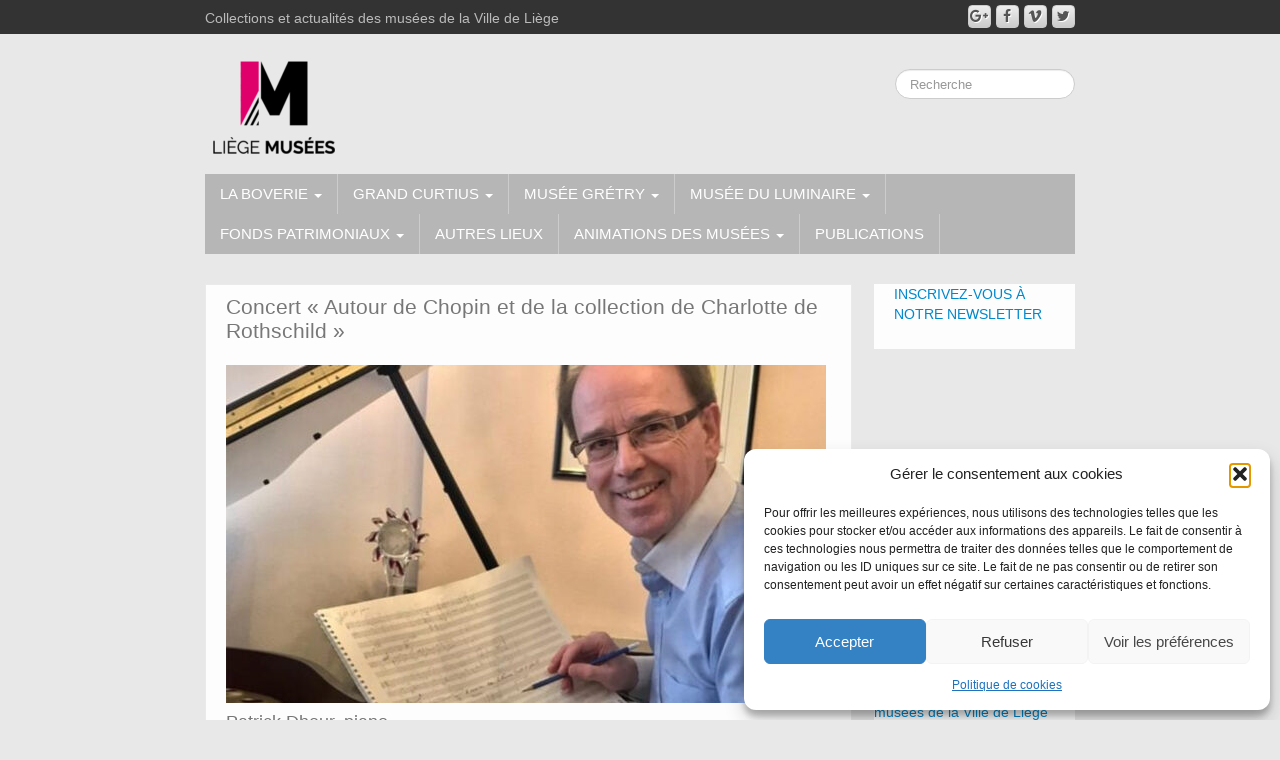

--- FILE ---
content_type: text/html; charset=UTF-8
request_url: https://lesmuseesdeliege.be/concert-autour-de-chopin-et-de-la-collection-de-charlotte-de-rothschild/
body_size: 15171
content:
	<!DOCTYPE html>
	<!--[if lt IE 7]>
	<html class="ie ie6 lte9 lte8 lte7" lang="fr-FR">
	<![endif]-->
	<!--[if IE 7]>
	<html class="ie ie7 lte9 lte8 lte7" lang="fr-FR">
	<![endif]-->
	<!--[if IE 8]>
	<html class="ie ie8 lte9 lte8" lang="fr-FR">
	<![endif]-->
	<!--[if IE 9]>
	<html class="ie ie9" lang="fr-FR">
	<![endif]-->
	<!--[if gt IE 9]>
	<html lang="fr-FR"> <![endif]-->
	<!--[if !IE]><!-->
<html lang="fr-FR">
	<!--<![endif]-->
	<head>
		<meta charset="UTF-8"/>
		<meta name="viewport" content="width=device-width"/>

		<link rel="profile" href="http://gmpg.org/xfn/11"/>
		<link rel="pingback" href="https://lesmuseesdeliege.be/xmlrpc.php"/>

		<!-- IE6-8 support of HTML5 elements -->

		<title>Concert « Autour de Chopin et de la collection de Charlotte de Rothschild » &#8211; Les Musées de Liège</title>
<meta name='robots' content='max-image-preview:large' />
<link rel="alternate" type="application/rss+xml" title="Les Musées de Liège &raquo; Flux" href="https://lesmuseesdeliege.be/feed/" />
<link rel="alternate" type="application/rss+xml" title="Les Musées de Liège &raquo; Flux des commentaires" href="https://lesmuseesdeliege.be/comments/feed/" />
<link rel="alternate" title="oEmbed (JSON)" type="application/json+oembed" href="https://lesmuseesdeliege.be/wp-json/oembed/1.0/embed?url=https%3A%2F%2Flesmuseesdeliege.be%2Fconcert-autour-de-chopin-et-de-la-collection-de-charlotte-de-rothschild%2F" />
<link rel="alternate" title="oEmbed (XML)" type="text/xml+oembed" href="https://lesmuseesdeliege.be/wp-json/oembed/1.0/embed?url=https%3A%2F%2Flesmuseesdeliege.be%2Fconcert-autour-de-chopin-et-de-la-collection-de-charlotte-de-rothschild%2F&#038;format=xml" />
<style id='wp-img-auto-sizes-contain-inline-css'>
img:is([sizes=auto i],[sizes^="auto," i]){contain-intrinsic-size:3000px 1500px}
/*# sourceURL=wp-img-auto-sizes-contain-inline-css */
</style>
<style id='wp-emoji-styles-inline-css'>

	img.wp-smiley, img.emoji {
		display: inline !important;
		border: none !important;
		box-shadow: none !important;
		height: 1em !important;
		width: 1em !important;
		margin: 0 0.07em !important;
		vertical-align: -0.1em !important;
		background: none !important;
		padding: 0 !important;
	}
/*# sourceURL=wp-emoji-styles-inline-css */
</style>
<style id='wp-block-library-inline-css'>
:root{--wp-block-synced-color:#7a00df;--wp-block-synced-color--rgb:122,0,223;--wp-bound-block-color:var(--wp-block-synced-color);--wp-editor-canvas-background:#ddd;--wp-admin-theme-color:#007cba;--wp-admin-theme-color--rgb:0,124,186;--wp-admin-theme-color-darker-10:#006ba1;--wp-admin-theme-color-darker-10--rgb:0,107,160.5;--wp-admin-theme-color-darker-20:#005a87;--wp-admin-theme-color-darker-20--rgb:0,90,135;--wp-admin-border-width-focus:2px}@media (min-resolution:192dpi){:root{--wp-admin-border-width-focus:1.5px}}.wp-element-button{cursor:pointer}:root .has-very-light-gray-background-color{background-color:#eee}:root .has-very-dark-gray-background-color{background-color:#313131}:root .has-very-light-gray-color{color:#eee}:root .has-very-dark-gray-color{color:#313131}:root .has-vivid-green-cyan-to-vivid-cyan-blue-gradient-background{background:linear-gradient(135deg,#00d084,#0693e3)}:root .has-purple-crush-gradient-background{background:linear-gradient(135deg,#34e2e4,#4721fb 50%,#ab1dfe)}:root .has-hazy-dawn-gradient-background{background:linear-gradient(135deg,#faaca8,#dad0ec)}:root .has-subdued-olive-gradient-background{background:linear-gradient(135deg,#fafae1,#67a671)}:root .has-atomic-cream-gradient-background{background:linear-gradient(135deg,#fdd79a,#004a59)}:root .has-nightshade-gradient-background{background:linear-gradient(135deg,#330968,#31cdcf)}:root .has-midnight-gradient-background{background:linear-gradient(135deg,#020381,#2874fc)}:root{--wp--preset--font-size--normal:16px;--wp--preset--font-size--huge:42px}.has-regular-font-size{font-size:1em}.has-larger-font-size{font-size:2.625em}.has-normal-font-size{font-size:var(--wp--preset--font-size--normal)}.has-huge-font-size{font-size:var(--wp--preset--font-size--huge)}.has-text-align-center{text-align:center}.has-text-align-left{text-align:left}.has-text-align-right{text-align:right}.has-fit-text{white-space:nowrap!important}#end-resizable-editor-section{display:none}.aligncenter{clear:both}.items-justified-left{justify-content:flex-start}.items-justified-center{justify-content:center}.items-justified-right{justify-content:flex-end}.items-justified-space-between{justify-content:space-between}.screen-reader-text{border:0;clip-path:inset(50%);height:1px;margin:-1px;overflow:hidden;padding:0;position:absolute;width:1px;word-wrap:normal!important}.screen-reader-text:focus{background-color:#ddd;clip-path:none;color:#444;display:block;font-size:1em;height:auto;left:5px;line-height:normal;padding:15px 23px 14px;text-decoration:none;top:5px;width:auto;z-index:100000}html :where(.has-border-color){border-style:solid}html :where([style*=border-top-color]){border-top-style:solid}html :where([style*=border-right-color]){border-right-style:solid}html :where([style*=border-bottom-color]){border-bottom-style:solid}html :where([style*=border-left-color]){border-left-style:solid}html :where([style*=border-width]){border-style:solid}html :where([style*=border-top-width]){border-top-style:solid}html :where([style*=border-right-width]){border-right-style:solid}html :where([style*=border-bottom-width]){border-bottom-style:solid}html :where([style*=border-left-width]){border-left-style:solid}html :where(img[class*=wp-image-]){height:auto;max-width:100%}:where(figure){margin:0 0 1em}html :where(.is-position-sticky){--wp-admin--admin-bar--position-offset:var(--wp-admin--admin-bar--height,0px)}@media screen and (max-width:600px){html :where(.is-position-sticky){--wp-admin--admin-bar--position-offset:0px}}

/*# sourceURL=wp-block-library-inline-css */
</style><style id='wp-block-heading-inline-css'>
h1:where(.wp-block-heading).has-background,h2:where(.wp-block-heading).has-background,h3:where(.wp-block-heading).has-background,h4:where(.wp-block-heading).has-background,h5:where(.wp-block-heading).has-background,h6:where(.wp-block-heading).has-background{padding:1.25em 2.375em}h1.has-text-align-left[style*=writing-mode]:where([style*=vertical-lr]),h1.has-text-align-right[style*=writing-mode]:where([style*=vertical-rl]),h2.has-text-align-left[style*=writing-mode]:where([style*=vertical-lr]),h2.has-text-align-right[style*=writing-mode]:where([style*=vertical-rl]),h3.has-text-align-left[style*=writing-mode]:where([style*=vertical-lr]),h3.has-text-align-right[style*=writing-mode]:where([style*=vertical-rl]),h4.has-text-align-left[style*=writing-mode]:where([style*=vertical-lr]),h4.has-text-align-right[style*=writing-mode]:where([style*=vertical-rl]),h5.has-text-align-left[style*=writing-mode]:where([style*=vertical-lr]),h5.has-text-align-right[style*=writing-mode]:where([style*=vertical-rl]),h6.has-text-align-left[style*=writing-mode]:where([style*=vertical-lr]),h6.has-text-align-right[style*=writing-mode]:where([style*=vertical-rl]){rotate:180deg}
/*# sourceURL=https://lesmuseesdeliege.be/wp-includes/blocks/heading/style.min.css */
</style>
<style id='wp-block-image-inline-css'>
.wp-block-image>a,.wp-block-image>figure>a{display:inline-block}.wp-block-image img{box-sizing:border-box;height:auto;max-width:100%;vertical-align:bottom}@media not (prefers-reduced-motion){.wp-block-image img.hide{visibility:hidden}.wp-block-image img.show{animation:show-content-image .4s}}.wp-block-image[style*=border-radius] img,.wp-block-image[style*=border-radius]>a{border-radius:inherit}.wp-block-image.has-custom-border img{box-sizing:border-box}.wp-block-image.aligncenter{text-align:center}.wp-block-image.alignfull>a,.wp-block-image.alignwide>a{width:100%}.wp-block-image.alignfull img,.wp-block-image.alignwide img{height:auto;width:100%}.wp-block-image .aligncenter,.wp-block-image .alignleft,.wp-block-image .alignright,.wp-block-image.aligncenter,.wp-block-image.alignleft,.wp-block-image.alignright{display:table}.wp-block-image .aligncenter>figcaption,.wp-block-image .alignleft>figcaption,.wp-block-image .alignright>figcaption,.wp-block-image.aligncenter>figcaption,.wp-block-image.alignleft>figcaption,.wp-block-image.alignright>figcaption{caption-side:bottom;display:table-caption}.wp-block-image .alignleft{float:left;margin:.5em 1em .5em 0}.wp-block-image .alignright{float:right;margin:.5em 0 .5em 1em}.wp-block-image .aligncenter{margin-left:auto;margin-right:auto}.wp-block-image :where(figcaption){margin-bottom:1em;margin-top:.5em}.wp-block-image.is-style-circle-mask img{border-radius:9999px}@supports ((-webkit-mask-image:none) or (mask-image:none)) or (-webkit-mask-image:none){.wp-block-image.is-style-circle-mask img{border-radius:0;-webkit-mask-image:url('data:image/svg+xml;utf8,<svg viewBox="0 0 100 100" xmlns="http://www.w3.org/2000/svg"><circle cx="50" cy="50" r="50"/></svg>');mask-image:url('data:image/svg+xml;utf8,<svg viewBox="0 0 100 100" xmlns="http://www.w3.org/2000/svg"><circle cx="50" cy="50" r="50"/></svg>');mask-mode:alpha;-webkit-mask-position:center;mask-position:center;-webkit-mask-repeat:no-repeat;mask-repeat:no-repeat;-webkit-mask-size:contain;mask-size:contain}}:root :where(.wp-block-image.is-style-rounded img,.wp-block-image .is-style-rounded img){border-radius:9999px}.wp-block-image figure{margin:0}.wp-lightbox-container{display:flex;flex-direction:column;position:relative}.wp-lightbox-container img{cursor:zoom-in}.wp-lightbox-container img:hover+button{opacity:1}.wp-lightbox-container button{align-items:center;backdrop-filter:blur(16px) saturate(180%);background-color:#5a5a5a40;border:none;border-radius:4px;cursor:zoom-in;display:flex;height:20px;justify-content:center;opacity:0;padding:0;position:absolute;right:16px;text-align:center;top:16px;width:20px;z-index:100}@media not (prefers-reduced-motion){.wp-lightbox-container button{transition:opacity .2s ease}}.wp-lightbox-container button:focus-visible{outline:3px auto #5a5a5a40;outline:3px auto -webkit-focus-ring-color;outline-offset:3px}.wp-lightbox-container button:hover{cursor:pointer;opacity:1}.wp-lightbox-container button:focus{opacity:1}.wp-lightbox-container button:focus,.wp-lightbox-container button:hover,.wp-lightbox-container button:not(:hover):not(:active):not(.has-background){background-color:#5a5a5a40;border:none}.wp-lightbox-overlay{box-sizing:border-box;cursor:zoom-out;height:100vh;left:0;overflow:hidden;position:fixed;top:0;visibility:hidden;width:100%;z-index:100000}.wp-lightbox-overlay .close-button{align-items:center;cursor:pointer;display:flex;justify-content:center;min-height:40px;min-width:40px;padding:0;position:absolute;right:calc(env(safe-area-inset-right) + 16px);top:calc(env(safe-area-inset-top) + 16px);z-index:5000000}.wp-lightbox-overlay .close-button:focus,.wp-lightbox-overlay .close-button:hover,.wp-lightbox-overlay .close-button:not(:hover):not(:active):not(.has-background){background:none;border:none}.wp-lightbox-overlay .lightbox-image-container{height:var(--wp--lightbox-container-height);left:50%;overflow:hidden;position:absolute;top:50%;transform:translate(-50%,-50%);transform-origin:top left;width:var(--wp--lightbox-container-width);z-index:9999999999}.wp-lightbox-overlay .wp-block-image{align-items:center;box-sizing:border-box;display:flex;height:100%;justify-content:center;margin:0;position:relative;transform-origin:0 0;width:100%;z-index:3000000}.wp-lightbox-overlay .wp-block-image img{height:var(--wp--lightbox-image-height);min-height:var(--wp--lightbox-image-height);min-width:var(--wp--lightbox-image-width);width:var(--wp--lightbox-image-width)}.wp-lightbox-overlay .wp-block-image figcaption{display:none}.wp-lightbox-overlay button{background:none;border:none}.wp-lightbox-overlay .scrim{background-color:#fff;height:100%;opacity:.9;position:absolute;width:100%;z-index:2000000}.wp-lightbox-overlay.active{visibility:visible}@media not (prefers-reduced-motion){.wp-lightbox-overlay.active{animation:turn-on-visibility .25s both}.wp-lightbox-overlay.active img{animation:turn-on-visibility .35s both}.wp-lightbox-overlay.show-closing-animation:not(.active){animation:turn-off-visibility .35s both}.wp-lightbox-overlay.show-closing-animation:not(.active) img{animation:turn-off-visibility .25s both}.wp-lightbox-overlay.zoom.active{animation:none;opacity:1;visibility:visible}.wp-lightbox-overlay.zoom.active .lightbox-image-container{animation:lightbox-zoom-in .4s}.wp-lightbox-overlay.zoom.active .lightbox-image-container img{animation:none}.wp-lightbox-overlay.zoom.active .scrim{animation:turn-on-visibility .4s forwards}.wp-lightbox-overlay.zoom.show-closing-animation:not(.active){animation:none}.wp-lightbox-overlay.zoom.show-closing-animation:not(.active) .lightbox-image-container{animation:lightbox-zoom-out .4s}.wp-lightbox-overlay.zoom.show-closing-animation:not(.active) .lightbox-image-container img{animation:none}.wp-lightbox-overlay.zoom.show-closing-animation:not(.active) .scrim{animation:turn-off-visibility .4s forwards}}@keyframes show-content-image{0%{visibility:hidden}99%{visibility:hidden}to{visibility:visible}}@keyframes turn-on-visibility{0%{opacity:0}to{opacity:1}}@keyframes turn-off-visibility{0%{opacity:1;visibility:visible}99%{opacity:0;visibility:visible}to{opacity:0;visibility:hidden}}@keyframes lightbox-zoom-in{0%{transform:translate(calc((-100vw + var(--wp--lightbox-scrollbar-width))/2 + var(--wp--lightbox-initial-left-position)),calc(-50vh + var(--wp--lightbox-initial-top-position))) scale(var(--wp--lightbox-scale))}to{transform:translate(-50%,-50%) scale(1)}}@keyframes lightbox-zoom-out{0%{transform:translate(-50%,-50%) scale(1);visibility:visible}99%{visibility:visible}to{transform:translate(calc((-100vw + var(--wp--lightbox-scrollbar-width))/2 + var(--wp--lightbox-initial-left-position)),calc(-50vh + var(--wp--lightbox-initial-top-position))) scale(var(--wp--lightbox-scale));visibility:hidden}}
/*# sourceURL=https://lesmuseesdeliege.be/wp-includes/blocks/image/style.min.css */
</style>
<style id='wp-block-image-theme-inline-css'>
:root :where(.wp-block-image figcaption){color:#555;font-size:13px;text-align:center}.is-dark-theme :root :where(.wp-block-image figcaption){color:#ffffffa6}.wp-block-image{margin:0 0 1em}
/*# sourceURL=https://lesmuseesdeliege.be/wp-includes/blocks/image/theme.min.css */
</style>
<style id='wp-block-paragraph-inline-css'>
.is-small-text{font-size:.875em}.is-regular-text{font-size:1em}.is-large-text{font-size:2.25em}.is-larger-text{font-size:3em}.has-drop-cap:not(:focus):first-letter{float:left;font-size:8.4em;font-style:normal;font-weight:100;line-height:.68;margin:.05em .1em 0 0;text-transform:uppercase}body.rtl .has-drop-cap:not(:focus):first-letter{float:none;margin-left:.1em}p.has-drop-cap.has-background{overflow:hidden}:root :where(p.has-background){padding:1.25em 2.375em}:where(p.has-text-color:not(.has-link-color)) a{color:inherit}p.has-text-align-left[style*="writing-mode:vertical-lr"],p.has-text-align-right[style*="writing-mode:vertical-rl"]{rotate:180deg}
/*# sourceURL=https://lesmuseesdeliege.be/wp-includes/blocks/paragraph/style.min.css */
</style>
<style id='global-styles-inline-css'>
:root{--wp--preset--aspect-ratio--square: 1;--wp--preset--aspect-ratio--4-3: 4/3;--wp--preset--aspect-ratio--3-4: 3/4;--wp--preset--aspect-ratio--3-2: 3/2;--wp--preset--aspect-ratio--2-3: 2/3;--wp--preset--aspect-ratio--16-9: 16/9;--wp--preset--aspect-ratio--9-16: 9/16;--wp--preset--color--black: #000000;--wp--preset--color--cyan-bluish-gray: #abb8c3;--wp--preset--color--white: #ffffff;--wp--preset--color--pale-pink: #f78da7;--wp--preset--color--vivid-red: #cf2e2e;--wp--preset--color--luminous-vivid-orange: #ff6900;--wp--preset--color--luminous-vivid-amber: #fcb900;--wp--preset--color--light-green-cyan: #7bdcb5;--wp--preset--color--vivid-green-cyan: #00d084;--wp--preset--color--pale-cyan-blue: #8ed1fc;--wp--preset--color--vivid-cyan-blue: #0693e3;--wp--preset--color--vivid-purple: #9b51e0;--wp--preset--gradient--vivid-cyan-blue-to-vivid-purple: linear-gradient(135deg,rgb(6,147,227) 0%,rgb(155,81,224) 100%);--wp--preset--gradient--light-green-cyan-to-vivid-green-cyan: linear-gradient(135deg,rgb(122,220,180) 0%,rgb(0,208,130) 100%);--wp--preset--gradient--luminous-vivid-amber-to-luminous-vivid-orange: linear-gradient(135deg,rgb(252,185,0) 0%,rgb(255,105,0) 100%);--wp--preset--gradient--luminous-vivid-orange-to-vivid-red: linear-gradient(135deg,rgb(255,105,0) 0%,rgb(207,46,46) 100%);--wp--preset--gradient--very-light-gray-to-cyan-bluish-gray: linear-gradient(135deg,rgb(238,238,238) 0%,rgb(169,184,195) 100%);--wp--preset--gradient--cool-to-warm-spectrum: linear-gradient(135deg,rgb(74,234,220) 0%,rgb(151,120,209) 20%,rgb(207,42,186) 40%,rgb(238,44,130) 60%,rgb(251,105,98) 80%,rgb(254,248,76) 100%);--wp--preset--gradient--blush-light-purple: linear-gradient(135deg,rgb(255,206,236) 0%,rgb(152,150,240) 100%);--wp--preset--gradient--blush-bordeaux: linear-gradient(135deg,rgb(254,205,165) 0%,rgb(254,45,45) 50%,rgb(107,0,62) 100%);--wp--preset--gradient--luminous-dusk: linear-gradient(135deg,rgb(255,203,112) 0%,rgb(199,81,192) 50%,rgb(65,88,208) 100%);--wp--preset--gradient--pale-ocean: linear-gradient(135deg,rgb(255,245,203) 0%,rgb(182,227,212) 50%,rgb(51,167,181) 100%);--wp--preset--gradient--electric-grass: linear-gradient(135deg,rgb(202,248,128) 0%,rgb(113,206,126) 100%);--wp--preset--gradient--midnight: linear-gradient(135deg,rgb(2,3,129) 0%,rgb(40,116,252) 100%);--wp--preset--font-size--small: 13px;--wp--preset--font-size--medium: 20px;--wp--preset--font-size--large: 36px;--wp--preset--font-size--x-large: 42px;--wp--preset--spacing--20: 0.44rem;--wp--preset--spacing--30: 0.67rem;--wp--preset--spacing--40: 1rem;--wp--preset--spacing--50: 1.5rem;--wp--preset--spacing--60: 2.25rem;--wp--preset--spacing--70: 3.38rem;--wp--preset--spacing--80: 5.06rem;--wp--preset--shadow--natural: 6px 6px 9px rgba(0, 0, 0, 0.2);--wp--preset--shadow--deep: 12px 12px 50px rgba(0, 0, 0, 0.4);--wp--preset--shadow--sharp: 6px 6px 0px rgba(0, 0, 0, 0.2);--wp--preset--shadow--outlined: 6px 6px 0px -3px rgb(255, 255, 255), 6px 6px rgb(0, 0, 0);--wp--preset--shadow--crisp: 6px 6px 0px rgb(0, 0, 0);}:where(.is-layout-flex){gap: 0.5em;}:where(.is-layout-grid){gap: 0.5em;}body .is-layout-flex{display: flex;}.is-layout-flex{flex-wrap: wrap;align-items: center;}.is-layout-flex > :is(*, div){margin: 0;}body .is-layout-grid{display: grid;}.is-layout-grid > :is(*, div){margin: 0;}:where(.wp-block-columns.is-layout-flex){gap: 2em;}:where(.wp-block-columns.is-layout-grid){gap: 2em;}:where(.wp-block-post-template.is-layout-flex){gap: 1.25em;}:where(.wp-block-post-template.is-layout-grid){gap: 1.25em;}.has-black-color{color: var(--wp--preset--color--black) !important;}.has-cyan-bluish-gray-color{color: var(--wp--preset--color--cyan-bluish-gray) !important;}.has-white-color{color: var(--wp--preset--color--white) !important;}.has-pale-pink-color{color: var(--wp--preset--color--pale-pink) !important;}.has-vivid-red-color{color: var(--wp--preset--color--vivid-red) !important;}.has-luminous-vivid-orange-color{color: var(--wp--preset--color--luminous-vivid-orange) !important;}.has-luminous-vivid-amber-color{color: var(--wp--preset--color--luminous-vivid-amber) !important;}.has-light-green-cyan-color{color: var(--wp--preset--color--light-green-cyan) !important;}.has-vivid-green-cyan-color{color: var(--wp--preset--color--vivid-green-cyan) !important;}.has-pale-cyan-blue-color{color: var(--wp--preset--color--pale-cyan-blue) !important;}.has-vivid-cyan-blue-color{color: var(--wp--preset--color--vivid-cyan-blue) !important;}.has-vivid-purple-color{color: var(--wp--preset--color--vivid-purple) !important;}.has-black-background-color{background-color: var(--wp--preset--color--black) !important;}.has-cyan-bluish-gray-background-color{background-color: var(--wp--preset--color--cyan-bluish-gray) !important;}.has-white-background-color{background-color: var(--wp--preset--color--white) !important;}.has-pale-pink-background-color{background-color: var(--wp--preset--color--pale-pink) !important;}.has-vivid-red-background-color{background-color: var(--wp--preset--color--vivid-red) !important;}.has-luminous-vivid-orange-background-color{background-color: var(--wp--preset--color--luminous-vivid-orange) !important;}.has-luminous-vivid-amber-background-color{background-color: var(--wp--preset--color--luminous-vivid-amber) !important;}.has-light-green-cyan-background-color{background-color: var(--wp--preset--color--light-green-cyan) !important;}.has-vivid-green-cyan-background-color{background-color: var(--wp--preset--color--vivid-green-cyan) !important;}.has-pale-cyan-blue-background-color{background-color: var(--wp--preset--color--pale-cyan-blue) !important;}.has-vivid-cyan-blue-background-color{background-color: var(--wp--preset--color--vivid-cyan-blue) !important;}.has-vivid-purple-background-color{background-color: var(--wp--preset--color--vivid-purple) !important;}.has-black-border-color{border-color: var(--wp--preset--color--black) !important;}.has-cyan-bluish-gray-border-color{border-color: var(--wp--preset--color--cyan-bluish-gray) !important;}.has-white-border-color{border-color: var(--wp--preset--color--white) !important;}.has-pale-pink-border-color{border-color: var(--wp--preset--color--pale-pink) !important;}.has-vivid-red-border-color{border-color: var(--wp--preset--color--vivid-red) !important;}.has-luminous-vivid-orange-border-color{border-color: var(--wp--preset--color--luminous-vivid-orange) !important;}.has-luminous-vivid-amber-border-color{border-color: var(--wp--preset--color--luminous-vivid-amber) !important;}.has-light-green-cyan-border-color{border-color: var(--wp--preset--color--light-green-cyan) !important;}.has-vivid-green-cyan-border-color{border-color: var(--wp--preset--color--vivid-green-cyan) !important;}.has-pale-cyan-blue-border-color{border-color: var(--wp--preset--color--pale-cyan-blue) !important;}.has-vivid-cyan-blue-border-color{border-color: var(--wp--preset--color--vivid-cyan-blue) !important;}.has-vivid-purple-border-color{border-color: var(--wp--preset--color--vivid-purple) !important;}.has-vivid-cyan-blue-to-vivid-purple-gradient-background{background: var(--wp--preset--gradient--vivid-cyan-blue-to-vivid-purple) !important;}.has-light-green-cyan-to-vivid-green-cyan-gradient-background{background: var(--wp--preset--gradient--light-green-cyan-to-vivid-green-cyan) !important;}.has-luminous-vivid-amber-to-luminous-vivid-orange-gradient-background{background: var(--wp--preset--gradient--luminous-vivid-amber-to-luminous-vivid-orange) !important;}.has-luminous-vivid-orange-to-vivid-red-gradient-background{background: var(--wp--preset--gradient--luminous-vivid-orange-to-vivid-red) !important;}.has-very-light-gray-to-cyan-bluish-gray-gradient-background{background: var(--wp--preset--gradient--very-light-gray-to-cyan-bluish-gray) !important;}.has-cool-to-warm-spectrum-gradient-background{background: var(--wp--preset--gradient--cool-to-warm-spectrum) !important;}.has-blush-light-purple-gradient-background{background: var(--wp--preset--gradient--blush-light-purple) !important;}.has-blush-bordeaux-gradient-background{background: var(--wp--preset--gradient--blush-bordeaux) !important;}.has-luminous-dusk-gradient-background{background: var(--wp--preset--gradient--luminous-dusk) !important;}.has-pale-ocean-gradient-background{background: var(--wp--preset--gradient--pale-ocean) !important;}.has-electric-grass-gradient-background{background: var(--wp--preset--gradient--electric-grass) !important;}.has-midnight-gradient-background{background: var(--wp--preset--gradient--midnight) !important;}.has-small-font-size{font-size: var(--wp--preset--font-size--small) !important;}.has-medium-font-size{font-size: var(--wp--preset--font-size--medium) !important;}.has-large-font-size{font-size: var(--wp--preset--font-size--large) !important;}.has-x-large-font-size{font-size: var(--wp--preset--font-size--x-large) !important;}
/*# sourceURL=global-styles-inline-css */
</style>

<style id='classic-theme-styles-inline-css'>
/*! This file is auto-generated */
.wp-block-button__link{color:#fff;background-color:#32373c;border-radius:9999px;box-shadow:none;text-decoration:none;padding:calc(.667em + 2px) calc(1.333em + 2px);font-size:1.125em}.wp-block-file__button{background:#32373c;color:#fff;text-decoration:none}
/*# sourceURL=/wp-includes/css/classic-themes.min.css */
</style>
<link rel='stylesheet' id='cptch_stylesheet-css' href='https://lesmuseesdeliege.be/wp-content/plugins/captcha/css/front_end_style.css?ver=4.4.5' media='all' />
<link rel='stylesheet' id='dashicons-css' href='https://lesmuseesdeliege.be/wp-includes/css/dashicons.min.css?ver=6.9' media='all' />
<link rel='stylesheet' id='cptch_desktop_style-css' href='https://lesmuseesdeliege.be/wp-content/plugins/captcha/css/desktop_style.css?ver=4.4.5' media='all' />
<link rel='stylesheet' id='cmplz-general-css' href='https://lesmuseesdeliege.be/wp-content/plugins/complianz-gdpr/assets/css/cookieblocker.min.css?ver=1768838312' media='all' />
<link rel='stylesheet' id='wp_mailjet_form_builder_widget-widget-front-styles-css' href='https://lesmuseesdeliege.be/wp-content/plugins/mailjet-for-wordpress/src/widgetformbuilder/css/front-widget.css?ver=6.1.6' media='all' />
<link rel='stylesheet' id='bootstrap-style-css' href='https://lesmuseesdeliege.be/wp-content/themes/ifeature/cyberchimps/lib/bootstrap/css/bootstrap.min.css?ver=2.0.4' media='all' />
<link rel='stylesheet' id='bootstrap-responsive-style-css' href='https://lesmuseesdeliege.be/wp-content/themes/ifeature/cyberchimps/lib/bootstrap/css/bootstrap-responsive.min.css?ver=2.0.4' media='all' />
<link rel='stylesheet' id='font-awesome-css' href='https://lesmuseesdeliege.be/wp-content/themes/ifeature/cyberchimps/lib/css/font-awesome.min.css?ver=6.9' media='all' />
<link rel='stylesheet' id='ifeature_cc_responsive-css' href='https://lesmuseesdeliege.be/wp-content/themes/ifeature/cyberchimps/lib/bootstrap/css/cyberchimps-responsive.min.css?ver=1.0' media='all' />
<link rel='stylesheet' id='core-style-css' href='https://lesmuseesdeliege.be/wp-content/themes/ifeature/cyberchimps/lib/css/core.css?ver=1.0' media='all' />
<link rel='stylesheet' id='style-css' href='https://lesmuseesdeliege.be/wp-content/themes/ifeature/style.css?ver=1.0' media='all' />
<link rel='stylesheet' id='elements_style-css' href='https://lesmuseesdeliege.be/wp-content/themes/ifeature/elements/lib/css/elements.css?ver=6.9' media='all' />
<script src="https://lesmuseesdeliege.be/wp-includes/js/jquery/jquery.min.js?ver=3.7.1" id="jquery-core-js"></script>
<script src="https://lesmuseesdeliege.be/wp-includes/js/jquery/jquery-migrate.min.js?ver=3.4.1" id="jquery-migrate-js"></script>
<script src="https://lesmuseesdeliege.be/wp-content/themes/ifeature/cyberchimps/lib/js/jquery.slimbox.min.js?ver=1.0" id="slimbox-js"></script>
<script src="https://lesmuseesdeliege.be/wp-content/themes/ifeature/cyberchimps/lib/js/jquery.jcarousel.min.js?ver=1.0" id="jcarousel-js"></script>
<script src="https://lesmuseesdeliege.be/wp-content/themes/ifeature/cyberchimps/lib/js/jquery.mobile.custom.min.js?ver=6.9" id="jquery-mobile-touch-js"></script>
<script src="https://lesmuseesdeliege.be/wp-content/themes/ifeature/cyberchimps/lib/js/swipe-call.min.js?ver=6.9" id="slider-call-js"></script>
<script src="https://lesmuseesdeliege.be/wp-content/themes/ifeature/cyberchimps/lib/js/core.min.js?ver=6.9" id="core-js-js"></script>
<script src="https://lesmuseesdeliege.be/wp-content/themes/ifeature/elements/lib/js/elements.min.js?ver=6.9" id="elements_js-js"></script>
<link rel="https://api.w.org/" href="https://lesmuseesdeliege.be/wp-json/" /><link rel="alternate" title="JSON" type="application/json" href="https://lesmuseesdeliege.be/wp-json/wp/v2/posts/8689" /><link rel="EditURI" type="application/rsd+xml" title="RSD" href="https://lesmuseesdeliege.be/xmlrpc.php?rsd" />
<meta name="generator" content="WordPress 6.9" />
<link rel="canonical" href="https://lesmuseesdeliege.be/concert-autour-de-chopin-et-de-la-collection-de-charlotte-de-rothschild/" />
<link rel='shortlink' href='https://lesmuseesdeliege.be/?p=8689' />
			<style>.cmplz-hidden {
					display: none !important;
				}</style><style type="text/css">.ie8 .container {max-width: 910px;width:auto;}</style>
	<style type="text/css">
		body {
		background-color: #e8e8e8;background-image: none;		}
	</style>

		<style type="text/css" media="all">
		
		
			</style>
	
			<style type="text/css" media="all">
																.container {
											 max-width : 910px;
								}

				
								h1, h2, h3, h4, h5, h6 {
									}

					
			</style>
			<link rel="icon" href="https://lesmuseesdeliege.be/wp-content/uploads/2013/03/cropped-faviconmdl-32x32.png" sizes="32x32" />
<link rel="icon" href="https://lesmuseesdeliege.be/wp-content/uploads/2013/03/cropped-faviconmdl-192x192.png" sizes="192x192" />
<link rel="apple-touch-icon" href="https://lesmuseesdeliege.be/wp-content/uploads/2013/03/cropped-faviconmdl-180x180.png" />
<meta name="msapplication-TileImage" content="https://lesmuseesdeliege.be/wp-content/uploads/2013/03/cropped-faviconmdl-270x270.png" />
	</head>

<body data-cmplz=1 class="wp-singular post-template-default single single-post postid-8689 single-format-standard custom-background wp-embed-responsive wp-theme-ifeature cc-responsive">

<!-- ---------------- Top Header ------------------- -->
	<div class="container-full-width" id="top_header">
		<div class="container">
			<div class="container-fluid">
				<div class="row-fluid">
					<div class="span6">
						<div class="top-head-description">
							Collections et actualités des musées de la Ville de Liège						</div>
					</div>
					<div class="top-head-social span6">
									<div id="social">
				<div class="default-icons">
					<a href="" title="Les Musées de Liège Twitter" class="symbol twitterbird"></a><a href="" title="Les Musées de Liège Vimeo" class="symbol vimeo"></a><a href="" title="Les Musées de Liège Facebook" class="symbol facebook"></a><a href="" title="Les Musées de Liège Googleplus" class="symbol googleplus"></a>				</div>
			</div>

								</div>
				</div>
			</div>
		</div>
	</div>

<!-- ---------------- Header --------------------- -->
<div id="header_section">
<div id="header_section" class="container-full-width">

	<div class="container">

		
		<div class="container-fluid">

						<header id="cc-header" class="row-fluid">
				<div class="span7">
									<div id="logo">
					<a href="https://lesmuseesdeliege.be" title="Les Musées de Liège"><img src="http://lesmuseesdeliege.be/wp-content/uploads/2020/02/logo-liege-musees-web-e1582098426606.png" alt="Les Musées de Liège"></a>
				</div>
								</div>

				<div id="search" class="span5">
					
<form method="get" id="searchform" class="navbar-search pull-right" action="https://lesmuseesdeliege.be/" role="search">
	<input type="text" class="search-query input-medium" name="s" placeholder="Recherche"/>
</form>
<div class="clear"></div>
				</div>
			</header>
			
		</div>
		<!-- container fluid -->

	</div>
	<!-- container -->

</div>
<!-- container full width -->


<!-- ---------------- Menu ----------------------- -->

<div class="container-full-width" id="main_navigation">
	<div class="container">
		<div class="container-fluid">
			<nav id="navigation" role="navigation">
				<div class="main-navigation navbar navbar-inverse">
					<div class="navbar-inner">
						<div class="container">
														<div class="nav-collapse collapse" aria-expanded="true">
																<div class="menu-menu-principal-container"><ul id="menu-menu-principal" class="nav"><li id="menu-item-3292" class="menu-item menu-item-type-post_type menu-item-object-page menu-item-has-children dropdown menu-item-3292" data-dropdown="dropdown"><a href="https://lesmuseesdeliege.be/la-boverie/" class="dropdown-toggle">LA BOVERIE <b class="caret"></b> </a>
<ul class="dropdown-menu">
	<li id="menu-item-4219" class="menu-item menu-item-type-custom menu-item-object-custom menu-item-4219"><a href="http://lesmuseesdeliege.be/la-boverie">Collections permanentes</a></li>
	<li id="menu-item-4450" class="menu-item menu-item-type-taxonomy menu-item-object-category menu-item-4450"><a href="https://lesmuseesdeliege.be/category/boverie/expositions/">Expositions</a></li>
	<li id="menu-item-4449" class="menu-item menu-item-type-taxonomy menu-item-object-category current-post-ancestor current-menu-parent current-post-parent menu-item-4449"><a href="https://lesmuseesdeliege.be/category/boverie/animations-evenements-boverie/">Animations &amp; événements</a></li>
	<li id="menu-item-10269" class="menu-item menu-item-type-custom menu-item-object-custom menu-item-10269"><a href="https://shop.infinitix.be/MUSEELABOVERIE/">Billetterie</a></li>
</ul>
</li>
<li id="menu-item-627" class="menu-item menu-item-type-post_type menu-item-object-page menu-item-has-children dropdown menu-item-627" data-dropdown="dropdown"><a href="https://lesmuseesdeliege.be/grand-curtius/" class="dropdown-toggle">GRAND CURTIUS <b class="caret"></b> </a>
<ul class="dropdown-menu">
	<li id="menu-item-628" class="menu-item menu-item-type-post_type menu-item-object-page menu-item-628"><a href="https://lesmuseesdeliege.be/grand-curtius/">Collections permanentes</a></li>
	<li id="menu-item-4448" class="menu-item menu-item-type-taxonomy menu-item-object-category menu-item-4448"><a href="https://lesmuseesdeliege.be/category/grandcurtius/expos-curtius/">Expos</a></li>
	<li id="menu-item-4447" class="menu-item menu-item-type-taxonomy menu-item-object-category menu-item-4447"><a href="https://lesmuseesdeliege.be/category/grandcurtius/animations-evenements/">Animations &amp; événements</a></li>
	<li id="menu-item-10270" class="menu-item menu-item-type-custom menu-item-object-custom menu-item-10270"><a href="https://shop.infinitix.be/MUSEEGRANDCURTIUS/">Billetterie</a></li>
</ul>
</li>
<li id="menu-item-626" class="menu-item menu-item-type-post_type menu-item-object-page menu-item-has-children dropdown menu-item-626" data-dropdown="dropdown"><a href="https://lesmuseesdeliege.be/musee-gretry/" class="dropdown-toggle">MUSÉE GRÉTRY <b class="caret"></b> </a>
<ul class="dropdown-menu">
	<li id="menu-item-630" class="menu-item menu-item-type-post_type menu-item-object-page menu-item-630"><a href="https://lesmuseesdeliege.be/musee-gretry/">Collections permanentes</a></li>
	<li id="menu-item-4444" class="menu-item menu-item-type-taxonomy menu-item-object-category menu-item-4444"><a href="https://lesmuseesdeliege.be/category/gretry/expo-gretry/">Expos</a></li>
	<li id="menu-item-4443" class="menu-item menu-item-type-taxonomy menu-item-object-category menu-item-4443"><a href="https://lesmuseesdeliege.be/category/gretry/animations-evenements-gretry/">Animations &amp; événements</a></li>
	<li id="menu-item-10271" class="menu-item menu-item-type-custom menu-item-object-custom menu-item-10271"><a href="https://shop.infinitix.be/MUSEESVILLEDELIEGE/">Billetterie</a></li>
</ul>
</li>
<li id="menu-item-625" class="menu-item menu-item-type-post_type menu-item-object-page menu-item-has-children dropdown menu-item-625" data-dropdown="dropdown"><a href="https://lesmuseesdeliege.be/mulum/" class="dropdown-toggle">MUSÉE DU LUMINAIRE <b class="caret"></b> </a>
<ul class="dropdown-menu">
	<li id="menu-item-631" class="menu-item menu-item-type-post_type menu-item-object-page menu-item-631"><a href="https://lesmuseesdeliege.be/mulum/">Collections permanentes</a></li>
	<li id="menu-item-182" class="menu-item menu-item-type-taxonomy menu-item-object-category menu-item-182"><a href="https://lesmuseesdeliege.be/category/museeluminaire/expo-mulum/">Expos &#038; événements</a></li>
</ul>
</li>
<li id="menu-item-6751" class="menu-item menu-item-type-post_type menu-item-object-page menu-item-has-children dropdown menu-item-6751" data-dropdown="dropdown"><a href="https://lesmuseesdeliege.be/les-fonds-patrimoniaux/" class="dropdown-toggle">FONDS PATRIMONIAUX <b class="caret"></b> </a>
<ul class="dropdown-menu">
	<li id="menu-item-7621" class="menu-item menu-item-type-post_type menu-item-object-page menu-item-7621"><a href="https://lesmuseesdeliege.be/les-fonds-patrimoniaux/">Les Fonds patrimoniaux</a></li>
	<li id="menu-item-7620" class="menu-item menu-item-type-taxonomy menu-item-object-category menu-item-7620"><a href="https://lesmuseesdeliege.be/category/fonds-patrimoniaux/">Expos &#038; événements</a></li>
</ul>
</li>
<li id="menu-item-183" class="menu-item menu-item-type-taxonomy menu-item-object-category menu-item-183"><a href="https://lesmuseesdeliege.be/category/autreslieux/">AUTRES LIEUX</a></li>
<li id="menu-item-5754" class="menu-item menu-item-type-post_type menu-item-object-page menu-item-has-children dropdown menu-item-5754" data-dropdown="dropdown"><a href="https://lesmuseesdeliege.be/sam/" class="dropdown-toggle">ANIMATIONS DES MUSÉES <b class="caret"></b> </a>
<ul class="dropdown-menu">
	<li id="menu-item-6944" class="menu-item menu-item-type-post_type menu-item-object-page menu-item-6944"><a href="https://lesmuseesdeliege.be/guide/">Guides du visiteur / carnets de jeux</a></li>
	<li id="menu-item-6145" class="menu-item menu-item-type-post_type menu-item-object-page menu-item-6145"><a href="https://lesmuseesdeliege.be/brochures/">Brochures scolaires et tout public</a></li>
	<li id="menu-item-6148" class="menu-item menu-item-type-post_type menu-item-object-page menu-item-6148"><a href="https://lesmuseesdeliege.be/visites-guidees/">Visites guidées 2026</a></li>
	<li id="menu-item-6153" class="menu-item menu-item-type-post_type menu-item-object-page menu-item-6153"><a href="https://lesmuseesdeliege.be/creamusee/">Créamusée</a></li>
	<li id="menu-item-6144" class="menu-item menu-item-type-post_type menu-item-object-page menu-item-6144"><a href="https://lesmuseesdeliege.be/anniversaire-au-musee/">Anniversaire au musée</a></li>
	<li id="menu-item-6143" class="menu-item menu-item-type-post_type menu-item-object-page menu-item-6143"><a href="https://lesmuseesdeliege.be/cinemusee/">Cinémusée</a></li>
	<li id="menu-item-6142" class="menu-item menu-item-type-post_type menu-item-object-page menu-item-6142"><a href="https://lesmuseesdeliege.be/dossiers-pedagogiques/">Dossiers pédagogiques</a></li>
</ul>
</li>
<li id="menu-item-6885" class="menu-item menu-item-type-post_type menu-item-object-page menu-item-6885"><a href="https://lesmuseesdeliege.be/publications/">PUBLICATIONS</a></li>
</ul></div>
								
															</div>
						<!-- collapse -->

						<!-- .btn-navbar is used as the toggle for collapsed navbar content -->
							<a class="btn btn-navbar" data-toggle="collapse" data-target=".nav-collapse">
								<span class="icon-bar"></span>
								<span class="icon-bar"></span>
								<span class="icon-bar"></span>
							</a>
												</div>
						<!-- container -->
					</div>
					<!-- .navbar-inner .row-fluid -->
				</div>
				<!-- main-navigation navbar -->
			</nav>
			<!-- #navigation -->
		</div>
		<!-- container-fluid -->
	</div>
	<!-- container -->
</div>
<!-- container full width -->
</div>

	<div id="single_page" class="container-full-width">

		<div class="container">

			<div class="container-fluid">

				
				<div id="container" class="row-fluid">

					
					<div id="content" class=" span9 content-sidebar-right">

						
						
							
<article id="post-8689" class="post-8689 post type-post status-publish format-standard has-post-thumbnail hentry category-animations-evenements-boverie">

	<header class="entry-header">

			<h1 class="entry-title">					Concert « Autour de Chopin et de la collection de Charlotte de Rothschild »				</h1>			<div class="entry-meta">
							</div><!-- .entry-meta -->
			</header>
	<!-- .entry-header -->

	
		<div class="entry-content">
						<div class="featured-image">
				<a href="https://lesmuseesdeliege.be/concert-autour-de-chopin-et-de-la-collection-de-charlotte-de-rothschild/" title="Permalien vers Concert « Autour de Chopin et de la collection de Charlotte de Rothschild »" rel="bookmark">
					<img width="600" height="338" src="https://lesmuseesdeliege.be/wp-content/uploads/2022/10/dheur-salazarienne-fb-600x338.jpg" class="attachment-thumbnail size-thumbnail wp-post-image" alt="" decoding="async" fetchpriority="high" srcset="https://lesmuseesdeliege.be/wp-content/uploads/2022/10/dheur-salazarienne-fb-600x338.jpg 600w, https://lesmuseesdeliege.be/wp-content/uploads/2022/10/dheur-salazarienne-fb-1000x563.jpg 1000w, https://lesmuseesdeliege.be/wp-content/uploads/2022/10/dheur-salazarienne-fb-1224x689.jpg 1224w, https://lesmuseesdeliege.be/wp-content/uploads/2022/10/dheur-salazarienne-fb-768x432.jpg 768w, https://lesmuseesdeliege.be/wp-content/uploads/2022/10/dheur-salazarienne-fb-1536x864.jpg 1536w, https://lesmuseesdeliege.be/wp-content/uploads/2022/10/dheur-salazarienne-fb.jpg 1920w" sizes="(max-width: 600px) 100vw, 600px" />				</a>
			</div>
						
<h4 class="wp-block-heading">Patrick Dheur, piano<br>Mercredi 16 novembre 2022 à 20h00 au musée de La Boverie</h4>



<p>Dans le cadre de l’exposition « Collectionneuses Rothschild », la Boverie propose un récital en lien avec l’une des passions de Charlotte de Rothschild (1825-1899). En effet, celle-ci s&rsquo;intéressait particulièrement à la musique et fréquentait les musiciens de son temps, notamment Frédéric Chopin qui lui dédia plusieurs compositions. Elle n&rsquo;était pas seulement collectionneuse &#8211; d’instruments de musique notamment &#8211; et mécène mais également pianiste et fut elle-même élève de Chopin.</p>



<p>Pour mettre en lumière cet aspect de l’exposition, la Boverie organise un récital autour de Chopin, sélectionné et interprété par Patrick Dheur.</p>



<p>Patrick Dheur est un pianiste et compositeur belge de renommée internationale. Citoyen d&rsquo;Honneur de la ville de Liège, il est également Conservateur du Musée André-Modeste Grétry. Bien connu comme pianiste par ses nombreuses tournées de concerts à travers le monde, Patrick Dheur est aujourd&rsquo;hui également un compositeur apprécié dans une palette des genres musicaux allant de la pièce instrumentale aux ensembles de musique de chambre, des fresques symphoniques aux Cantates et concertos.</p>



<p>Au programme :</p>



<p>Scherzo op 31 n°2 &#8211; Chopin<br>3ème Balade op 47 &#8211; Chopin<br>Grande Polonaise militaire, op 40 n°1 &#8211; Chopin<br>Nocturne op 9 n°2 &#8211; Chopin<br>Grande Polonaise « Héroïque », op 54 &#8211; Chopin</p>



<p>Tarif : 15€ (concert + expo)</p>



<p>VISITE DE L&rsquo;EXPO POSSIBLE JUSQU&rsquo;A 20H</p>



<p><a href="https://billetterie.laboverie.com/index-css5-laboverie-pg1.html">Réservation en ligne</a></p>
								</div><!-- .entry-content -->

	
	</article><!-- #post-8689 -->

														<div class="more-content">
								<div class="row-fluid">
									<div class="span6 previous-post">
										&laquo; <a href="https://lesmuseesdeliege.be/visite-decouverte-par-la-commissaire-de-lexposition-frank-pe-par-dela-la-bete/" rel="prev">Visite découverte par la Commissaire de l&rsquo;exposition « Frank Pé Par-delà la Bête »</a>									</div>
									<div class="span6 next-post">
										<a href="https://lesmuseesdeliege.be/creamusee-boite-dallumettes-surprise/" rel="next">Créamusée : boîte d&rsquo;allumettes surprise</a> &raquo;									</div>
								</div>
							</div>

							
						
						
					</div>
					<!-- #content -->

					
<div id="secondary" class="widget-area span3">

	
	<div id="sidebar">
		<aside id="block-14" class="widget-container widget_block widget_text">
<p><a href="https://lesmuseesdeliege.be/9060-2/">INSCRIVEZ-VOUS À NOTRE NEWSLETTER</a></p>
</aside><p><iframe width="200" height="120" src="https://www.youtube.com/embed/Q_fE70e2Pv8?si=gMtj2g1eyym8iUo1" title="YouTube video player" frameborder="0" allow="accelerometer; autoplay; clipboard-write; encrypted-media; gyroscope; picture-in-picture; web-share" referrerpolicy="strict-origin-when-cross-origin" allowfullscreen></iframe></p>
<aside id="block-44" class="widget-container widget_block widget_text">
<p></p>
</aside><aside id="block-47" class="widget-container widget_block widget_media_image">
<figure class="wp-block-image is-resized"><img loading="lazy" decoding="async" width="800" height="450" src="https://lesmuseesdeliege.be/wp-content/uploads/2024/07/Portail-des-collections_des_musees_de_la_Ville_de_Liege_visu_web.jpg" alt="" class="wp-image-9828" style="width:200px;height:auto" srcset="https://lesmuseesdeliege.be/wp-content/uploads/2024/07/Portail-des-collections_des_musees_de_la_Ville_de_Liege_visu_web.jpg 800w, https://lesmuseesdeliege.be/wp-content/uploads/2024/07/Portail-des-collections_des_musees_de_la_Ville_de_Liege_visu_web-600x338.jpg 600w, https://lesmuseesdeliege.be/wp-content/uploads/2024/07/Portail-des-collections_des_musees_de_la_Ville_de_Liege_visu_web-768x432.jpg 768w" sizes="auto, (max-width: 800px) 100vw, 800px" /><figcaption class="wp-element-caption"><a href="https://collections.liegemusees.be/jsp/portal/index.jsp">Découvrez le portail des musées de la Ville de Liège</a></figcaption></figure>
</aside><aside id="block-25" class="widget-container widget_block widget_text">
<p class="has-text-align-center">L'accès aux collections permanentes des musées est gratuit pour les moins de 26 ans et pour tous, les premiers dimanches du mois.</p>
</aside><aside id="block-43" class="widget-container widget_block">
<h4 class="wp-block-heading has-text-align-center"><a href="https://lesmuseesdeliege.be/les-appels-a-projets">Les appels à projet</a></h4>
</aside>	</div>
	<!-- #sidebar -->

	
</div><!-- #secondary .widget-area .span3 -->

				</div>
				<!-- #container .row-fluid-->

				
			</div>
			<!--container fluid -->

		</div>
		<!-- container -->

	</div><!-- container full width -->


	<div id="footer_widgets_wrapper" class="container-full-width">
		<div id="footer_wrapper" class="container">
			<div id="wrapper" class="container-fluid">

				
				<div id="footer-widgets" class="row-fluid">
					<div id="footer-widget-container" class="span12">
						<div class="row-fluid">

							</div> <div class="row-fluid"><aside id="block-51" class="widget-container span3 widget_block widget_text">
<p><a href="https://lesmuseesdeliege.be/copyright-2/">Copyright</a></p>
</aside><aside id="block-52" class="widget-container span3 widget_block widget_text">
<p><a href="https://lesmuseesdeliege.be/politique-de-confidentialite-protection-de-la-vie-privee-et-des-donnees-a-caractere-personnel/">Politique de confidentialité</a></p>
</aside><aside id="block-53" class="widget-container span3 widget_block widget_text">
<p><a href="https://lesmuseesdeliege.be/fw-b-charte-des-engagements-des-operateurs-culturels-a-legard-de-leurs-usagers/">Chartes des engagements des opérateurs culturels</a></p>
</aside>						</div>
						
											
						
					</div>
					<!-- #footer-widget-container -->
				</div>
				<!-- #footer-widgets .row-fluid  -->

				
			</div>
			<!-- container fluid -->
		</div>
		<!-- container -->
	</div><!-- container full width -->



			<div class="container-full-width" id="after_footer">
				<div class="container">
					<div class="container-fluid">
						<footer class="site-footer row-fluid">
							<div class="span6">
								<div id="credit">
									
								</div>
							</div>
							<!-- Adds the afterfooter copyright area -->
							<div class="span6">
																<div id="copyright">
									CyberChimps &#169;2026								</div>
							</div>
						</footer>
						<!-- row-fluid -->
					</div>
					<!-- .container-fluid-->
				</div>
				<!-- .container -->
			</div>    <!-- #after_footer -->
			


<script type="speculationrules">
{"prefetch":[{"source":"document","where":{"and":[{"href_matches":"/*"},{"not":{"href_matches":["/wp-*.php","/wp-admin/*","/wp-content/uploads/*","/wp-content/*","/wp-content/plugins/*","/wp-content/themes/ifeature/*","/*\\?(.+)"]}},{"not":{"selector_matches":"a[rel~=\"nofollow\"]"}},{"not":{"selector_matches":".no-prefetch, .no-prefetch a"}}]},"eagerness":"conservative"}]}
</script>

<!-- Consent Management powered by Complianz | GDPR/CCPA Cookie Consent https://wordpress.org/plugins/complianz-gdpr -->
<div id="cmplz-cookiebanner-container"><div class="cmplz-cookiebanner cmplz-hidden banner-1 bottom-right-view-preferences optin cmplz-bottom-right cmplz-categories-type-view-preferences" aria-modal="true" data-nosnippet="true" role="dialog" aria-live="polite" aria-labelledby="cmplz-header-1-optin" aria-describedby="cmplz-message-1-optin">
	<div class="cmplz-header">
		<div class="cmplz-logo"></div>
		<div class="cmplz-title" id="cmplz-header-1-optin">Gérer le consentement aux cookies</div>
		<div class="cmplz-close" tabindex="0" role="button" aria-label="Fermer la boîte de dialogue">
			<svg aria-hidden="true" focusable="false" data-prefix="fas" data-icon="times" class="svg-inline--fa fa-times fa-w-11" role="img" xmlns="http://www.w3.org/2000/svg" viewBox="0 0 352 512"><path fill="currentColor" d="M242.72 256l100.07-100.07c12.28-12.28 12.28-32.19 0-44.48l-22.24-22.24c-12.28-12.28-32.19-12.28-44.48 0L176 189.28 75.93 89.21c-12.28-12.28-32.19-12.28-44.48 0L9.21 111.45c-12.28 12.28-12.28 32.19 0 44.48L109.28 256 9.21 356.07c-12.28 12.28-12.28 32.19 0 44.48l22.24 22.24c12.28 12.28 32.2 12.28 44.48 0L176 322.72l100.07 100.07c12.28 12.28 32.2 12.28 44.48 0l22.24-22.24c12.28-12.28 12.28-32.19 0-44.48L242.72 256z"></path></svg>
		</div>
	</div>

	<div class="cmplz-divider cmplz-divider-header"></div>
	<div class="cmplz-body">
		<div class="cmplz-message" id="cmplz-message-1-optin">Pour offrir les meilleures expériences, nous utilisons des technologies telles que les cookies pour stocker et/ou accéder aux informations des appareils. Le fait de consentir à ces technologies nous permettra de traiter des données telles que le comportement de navigation ou les ID uniques sur ce site. Le fait de ne pas consentir ou de retirer son consentement peut avoir un effet négatif sur certaines caractéristiques et fonctions.</div>
		<!-- categories start -->
		<div class="cmplz-categories">
			<details class="cmplz-category cmplz-functional" >
				<summary>
						<span class="cmplz-category-header">
							<span class="cmplz-category-title">Fonctionnel</span>
							<span class='cmplz-always-active'>
								<span class="cmplz-banner-checkbox">
									<input type="checkbox"
										   id="cmplz-functional-optin"
										   data-category="cmplz_functional"
										   class="cmplz-consent-checkbox cmplz-functional"
										   size="40"
										   value="1"/>
									<label class="cmplz-label" for="cmplz-functional-optin"><span class="screen-reader-text">Fonctionnel</span></label>
								</span>
								Toujours activé							</span>
							<span class="cmplz-icon cmplz-open">
								<svg xmlns="http://www.w3.org/2000/svg" viewBox="0 0 448 512"  height="18" ><path d="M224 416c-8.188 0-16.38-3.125-22.62-9.375l-192-192c-12.5-12.5-12.5-32.75 0-45.25s32.75-12.5 45.25 0L224 338.8l169.4-169.4c12.5-12.5 32.75-12.5 45.25 0s12.5 32.75 0 45.25l-192 192C240.4 412.9 232.2 416 224 416z"/></svg>
							</span>
						</span>
				</summary>
				<div class="cmplz-description">
					<span class="cmplz-description-functional">Le stockage ou l’accès technique est strictement nécessaire dans la finalité d’intérêt légitime de permettre l’utilisation d’un service spécifique explicitement demandé par l’abonné ou l’utilisateur, ou dans le seul but d’effectuer la transmission d’une communication sur un réseau de communications électroniques.</span>
				</div>
			</details>

			<details class="cmplz-category cmplz-preferences" >
				<summary>
						<span class="cmplz-category-header">
							<span class="cmplz-category-title">Préférences</span>
							<span class="cmplz-banner-checkbox">
								<input type="checkbox"
									   id="cmplz-preferences-optin"
									   data-category="cmplz_preferences"
									   class="cmplz-consent-checkbox cmplz-preferences"
									   size="40"
									   value="1"/>
								<label class="cmplz-label" for="cmplz-preferences-optin"><span class="screen-reader-text">Préférences</span></label>
							</span>
							<span class="cmplz-icon cmplz-open">
								<svg xmlns="http://www.w3.org/2000/svg" viewBox="0 0 448 512"  height="18" ><path d="M224 416c-8.188 0-16.38-3.125-22.62-9.375l-192-192c-12.5-12.5-12.5-32.75 0-45.25s32.75-12.5 45.25 0L224 338.8l169.4-169.4c12.5-12.5 32.75-12.5 45.25 0s12.5 32.75 0 45.25l-192 192C240.4 412.9 232.2 416 224 416z"/></svg>
							</span>
						</span>
				</summary>
				<div class="cmplz-description">
					<span class="cmplz-description-preferences">Le stockage ou l’accès technique est nécessaire dans la finalité d’intérêt légitime de stocker des préférences qui ne sont pas demandées par l’abonné ou l’utilisateur.</span>
				</div>
			</details>

			<details class="cmplz-category cmplz-statistics" >
				<summary>
						<span class="cmplz-category-header">
							<span class="cmplz-category-title">Statistiques</span>
							<span class="cmplz-banner-checkbox">
								<input type="checkbox"
									   id="cmplz-statistics-optin"
									   data-category="cmplz_statistics"
									   class="cmplz-consent-checkbox cmplz-statistics"
									   size="40"
									   value="1"/>
								<label class="cmplz-label" for="cmplz-statistics-optin"><span class="screen-reader-text">Statistiques</span></label>
							</span>
							<span class="cmplz-icon cmplz-open">
								<svg xmlns="http://www.w3.org/2000/svg" viewBox="0 0 448 512"  height="18" ><path d="M224 416c-8.188 0-16.38-3.125-22.62-9.375l-192-192c-12.5-12.5-12.5-32.75 0-45.25s32.75-12.5 45.25 0L224 338.8l169.4-169.4c12.5-12.5 32.75-12.5 45.25 0s12.5 32.75 0 45.25l-192 192C240.4 412.9 232.2 416 224 416z"/></svg>
							</span>
						</span>
				</summary>
				<div class="cmplz-description">
					<span class="cmplz-description-statistics">Le stockage ou l’accès technique qui est utilisé exclusivement à des fins statistiques.</span>
					<span class="cmplz-description-statistics-anonymous">Le stockage ou l’accès technique qui est utilisé exclusivement dans des finalités statistiques anonymes. En l’absence d’une assignation à comparaître, d’une conformité volontaire de la part de votre fournisseur d’accès à internet ou d’enregistrements supplémentaires provenant d’une tierce partie, les informations stockées ou extraites à cette seule fin ne peuvent généralement pas être utilisées pour vous identifier.</span>
				</div>
			</details>
			<details class="cmplz-category cmplz-marketing" >
				<summary>
						<span class="cmplz-category-header">
							<span class="cmplz-category-title">Marketing</span>
							<span class="cmplz-banner-checkbox">
								<input type="checkbox"
									   id="cmplz-marketing-optin"
									   data-category="cmplz_marketing"
									   class="cmplz-consent-checkbox cmplz-marketing"
									   size="40"
									   value="1"/>
								<label class="cmplz-label" for="cmplz-marketing-optin"><span class="screen-reader-text">Marketing</span></label>
							</span>
							<span class="cmplz-icon cmplz-open">
								<svg xmlns="http://www.w3.org/2000/svg" viewBox="0 0 448 512"  height="18" ><path d="M224 416c-8.188 0-16.38-3.125-22.62-9.375l-192-192c-12.5-12.5-12.5-32.75 0-45.25s32.75-12.5 45.25 0L224 338.8l169.4-169.4c12.5-12.5 32.75-12.5 45.25 0s12.5 32.75 0 45.25l-192 192C240.4 412.9 232.2 416 224 416z"/></svg>
							</span>
						</span>
				</summary>
				<div class="cmplz-description">
					<span class="cmplz-description-marketing">Le stockage ou l’accès technique est nécessaire pour créer des profils d’utilisateurs afin d’envoyer des publicités, ou pour suivre l’utilisateur sur un site web ou sur plusieurs sites web ayant des finalités marketing similaires.</span>
				</div>
			</details>
		</div><!-- categories end -->
			</div>

	<div class="cmplz-links cmplz-information">
		<ul>
			<li><a class="cmplz-link cmplz-manage-options cookie-statement" href="#" data-relative_url="#cmplz-manage-consent-container">Gérer les options</a></li>
			<li><a class="cmplz-link cmplz-manage-third-parties cookie-statement" href="#" data-relative_url="#cmplz-cookies-overview">Gérer les services</a></li>
			<li><a class="cmplz-link cmplz-manage-vendors tcf cookie-statement" href="#" data-relative_url="#cmplz-tcf-wrapper">Gérer {vendor_count} fournisseurs</a></li>
			<li><a class="cmplz-link cmplz-external cmplz-read-more-purposes tcf" target="_blank" rel="noopener noreferrer nofollow" href="https://cookiedatabase.org/tcf/purposes/" aria-label="En savoir plus sur les finalités de TCF de la base de données de cookies">En savoir plus sur ces finalités</a></li>
		</ul>
			</div>

	<div class="cmplz-divider cmplz-footer"></div>

	<div class="cmplz-buttons">
		<button class="cmplz-btn cmplz-accept">Accepter</button>
		<button class="cmplz-btn cmplz-deny">Refuser</button>
		<button class="cmplz-btn cmplz-view-preferences">Voir les préférences</button>
		<button class="cmplz-btn cmplz-save-preferences">Enregistrer les préférences</button>
		<a class="cmplz-btn cmplz-manage-options tcf cookie-statement" href="#" data-relative_url="#cmplz-manage-consent-container">Voir les préférences</a>
			</div>

	
	<div class="cmplz-documents cmplz-links">
		<ul>
			<li><a class="cmplz-link cookie-statement" href="#" data-relative_url="">{title}</a></li>
			<li><a class="cmplz-link privacy-statement" href="#" data-relative_url="">{title}</a></li>
			<li><a class="cmplz-link impressum" href="#" data-relative_url="">{title}</a></li>
		</ul>
			</div>
</div>
</div>
					<div id="cmplz-manage-consent" data-nosnippet="true"><button class="cmplz-btn cmplz-hidden cmplz-manage-consent manage-consent-1">Gérer le consentement</button>

</div><script src="https://lesmuseesdeliege.be/wp-content/themes/ifeature/inc/js/jquery.flexslider.js?ver=6.9" id="jquery-flexslider-js"></script>
<script id="wp_mailjet_form_builder_widget-front-script-js-extra">
var mjWidget = {"ajax_url":"https://lesmuseesdeliege.be/wp-admin/admin-ajax.php"};
//# sourceURL=wp_mailjet_form_builder_widget-front-script-js-extra
</script>
<script src="https://lesmuseesdeliege.be/wp-content/plugins/mailjet-for-wordpress/src/widgetformbuilder/js/front-widget.js?ver=6.9" id="wp_mailjet_form_builder_widget-front-script-js"></script>
<script src="https://lesmuseesdeliege.be/wp-content/themes/ifeature/cyberchimps/lib/bootstrap/js/bootstrap.min.js?ver=2.0.4" id="bootstrap-js-js"></script>
<script src="https://lesmuseesdeliege.be/wp-content/themes/ifeature/cyberchimps/lib/js/retina-1.1.0.min.js?ver=1.1.0" id="retina-js-js"></script>
<script src="https://lesmuseesdeliege.be/wp-includes/js/comment-reply.min.js?ver=6.9" id="comment-reply-js" async data-wp-strategy="async" fetchpriority="low"></script>
<script id="cmplz-cookiebanner-js-extra">
var complianz = {"prefix":"cmplz_","user_banner_id":"1","set_cookies":[],"block_ajax_content":"","banner_version":"23","version":"7.4.4.2","store_consent":"","do_not_track_enabled":"","consenttype":"optin","region":"eu","geoip":"","dismiss_timeout":"","disable_cookiebanner":"","soft_cookiewall":"","dismiss_on_scroll":"","cookie_expiry":"365","url":"https://lesmuseesdeliege.be/wp-json/complianz/v1/","locale":"lang=fr&locale=fr_FR","set_cookies_on_root":"","cookie_domain":"","current_policy_id":"14","cookie_path":"/","categories":{"statistics":"statistiques","marketing":"marketing"},"tcf_active":"","placeholdertext":"Cliquez pour accepter les cookies {category} et activer ce contenu","css_file":"https://lesmuseesdeliege.be/wp-content/uploads/complianz/css/banner-{banner_id}-{type}.css?v=23","page_links":{"eu":{"cookie-statement":{"title":"Politique de cookies ","url":"https://lesmuseesdeliege.be/politique-de-cookies-ue/"}}},"tm_categories":"","forceEnableStats":"","preview":"","clean_cookies":"","aria_label":"Cliquez pour accepter les cookies {category} et activer ce contenu"};
//# sourceURL=cmplz-cookiebanner-js-extra
</script>
<script defer src="https://lesmuseesdeliege.be/wp-content/plugins/complianz-gdpr/cookiebanner/js/complianz.min.js?ver=1768838313" id="cmplz-cookiebanner-js"></script>
<script id="wp-emoji-settings" type="application/json">
{"baseUrl":"https://s.w.org/images/core/emoji/17.0.2/72x72/","ext":".png","svgUrl":"https://s.w.org/images/core/emoji/17.0.2/svg/","svgExt":".svg","source":{"concatemoji":"https://lesmuseesdeliege.be/wp-includes/js/wp-emoji-release.min.js?ver=6.9"}}
</script>
<script type="module">
/*! This file is auto-generated */
const a=JSON.parse(document.getElementById("wp-emoji-settings").textContent),o=(window._wpemojiSettings=a,"wpEmojiSettingsSupports"),s=["flag","emoji"];function i(e){try{var t={supportTests:e,timestamp:(new Date).valueOf()};sessionStorage.setItem(o,JSON.stringify(t))}catch(e){}}function c(e,t,n){e.clearRect(0,0,e.canvas.width,e.canvas.height),e.fillText(t,0,0);t=new Uint32Array(e.getImageData(0,0,e.canvas.width,e.canvas.height).data);e.clearRect(0,0,e.canvas.width,e.canvas.height),e.fillText(n,0,0);const a=new Uint32Array(e.getImageData(0,0,e.canvas.width,e.canvas.height).data);return t.every((e,t)=>e===a[t])}function p(e,t){e.clearRect(0,0,e.canvas.width,e.canvas.height),e.fillText(t,0,0);var n=e.getImageData(16,16,1,1);for(let e=0;e<n.data.length;e++)if(0!==n.data[e])return!1;return!0}function u(e,t,n,a){switch(t){case"flag":return n(e,"\ud83c\udff3\ufe0f\u200d\u26a7\ufe0f","\ud83c\udff3\ufe0f\u200b\u26a7\ufe0f")?!1:!n(e,"\ud83c\udde8\ud83c\uddf6","\ud83c\udde8\u200b\ud83c\uddf6")&&!n(e,"\ud83c\udff4\udb40\udc67\udb40\udc62\udb40\udc65\udb40\udc6e\udb40\udc67\udb40\udc7f","\ud83c\udff4\u200b\udb40\udc67\u200b\udb40\udc62\u200b\udb40\udc65\u200b\udb40\udc6e\u200b\udb40\udc67\u200b\udb40\udc7f");case"emoji":return!a(e,"\ud83e\u1fac8")}return!1}function f(e,t,n,a){let r;const o=(r="undefined"!=typeof WorkerGlobalScope&&self instanceof WorkerGlobalScope?new OffscreenCanvas(300,150):document.createElement("canvas")).getContext("2d",{willReadFrequently:!0}),s=(o.textBaseline="top",o.font="600 32px Arial",{});return e.forEach(e=>{s[e]=t(o,e,n,a)}),s}function r(e){var t=document.createElement("script");t.src=e,t.defer=!0,document.head.appendChild(t)}a.supports={everything:!0,everythingExceptFlag:!0},new Promise(t=>{let n=function(){try{var e=JSON.parse(sessionStorage.getItem(o));if("object"==typeof e&&"number"==typeof e.timestamp&&(new Date).valueOf()<e.timestamp+604800&&"object"==typeof e.supportTests)return e.supportTests}catch(e){}return null}();if(!n){if("undefined"!=typeof Worker&&"undefined"!=typeof OffscreenCanvas&&"undefined"!=typeof URL&&URL.createObjectURL&&"undefined"!=typeof Blob)try{var e="postMessage("+f.toString()+"("+[JSON.stringify(s),u.toString(),c.toString(),p.toString()].join(",")+"));",a=new Blob([e],{type:"text/javascript"});const r=new Worker(URL.createObjectURL(a),{name:"wpTestEmojiSupports"});return void(r.onmessage=e=>{i(n=e.data),r.terminate(),t(n)})}catch(e){}i(n=f(s,u,c,p))}t(n)}).then(e=>{for(const n in e)a.supports[n]=e[n],a.supports.everything=a.supports.everything&&a.supports[n],"flag"!==n&&(a.supports.everythingExceptFlag=a.supports.everythingExceptFlag&&a.supports[n]);var t;a.supports.everythingExceptFlag=a.supports.everythingExceptFlag&&!a.supports.flag,a.supports.everything||((t=a.source||{}).concatemoji?r(t.concatemoji):t.wpemoji&&t.twemoji&&(r(t.twemoji),r(t.wpemoji)))});
//# sourceURL=https://lesmuseesdeliege.be/wp-includes/js/wp-emoji-loader.min.js
</script>

</body>
</html>


--- FILE ---
content_type: text/css
request_url: https://lesmuseesdeliege.be/wp-content/themes/ifeature/style.css?ver=1.0
body_size: 7667
content:
/*
Theme Name: iFeature
Theme URI: https://cyberchimps.com/ifeature-free/
Author: CyberChimps
Author URI: https://www.cyberchimps.com/
Description: iFeature is a fully-responsive, Gutenberg compatible, translation-ready, and a multipurpose professional theme. The theme is perfectly designed for e-commerce sites, blogging, personal profiles, startups, and more. iFeature's touch-friendly drag-and-drop elements allow you to set up a professional website in minutes. When it comes to responsive elements and drag-and-drop options, CyberChimps not only pioneered but continues to innovate these elements for the greater WordPress community. The theme works well with all major page builders like- Elementor, Brizy, Beaver Builder, Visual Composer, SiteOrigin, Divi, etc. With options on a per-page basis, this theme allows you to control the look and feel of every page. iFeature has a sticky header menu and has options available to exclude categories from the blog page. You can also display author bio for each post. Includes a Testimonial section so you can highlight positive feedback from your customers and boost conversion. Includes a team section to display your team members’ details. Two types of footer widgets layout available. Features: #Responsive #Starter Data #WooCommerce Ready #LMS Ready (Sensei, LearnDash) #RTL #Translations Ready # WPML Compatible #Retina Logo #Layout Settings #Transparent Headers #White Label #Site/Blog Layouts #Unlimited Colors #Custom spacing. View iFeature Demo (http://demos.cyberchimps.com/ifeature/)
Version: 7.2.1
Tags: blog, grid-layout, one-column, two-columns, left-sidebar, right-sidebar, custom-background, custom-header, custom-colors, custom-logo, custom-menu, editor-style, featured-images, footer-widgets, full-width-template, microformats, sticky-post, theme-options, threaded-comments, translation-ready, block-styles, e-commerce, portfolio, rtl-language-support, post-formats
Text Domain: ifeature
License: GNU General Public License version 3
License URI: http://www.opensource.org/licenses/gpl-license.php GPL v3.0 (or later)
*/

/********************************************************************************************************************/
/******************************************** MAIN HTML STYLES ******************************************************/
/********************************************************************************************************************/

body {
	color: #777;
	word-wrap: break-word;
	background: #f7f7f7;
}

h1, h2, h3, h4, h5, h6 {
	margin-bottom: 15px;
	font-weight: 400;
}

table .label {
	background: none;
	padding: 7px;
	line-height: normal;
	text-shadow: none;
}

tr {
	border-bottom: 1px solid #cccccc;
}

td {
	padding: 5px;
}

dt {
	font-weight: bold;
	margin-top: 5px;
	margin-bottom: 5px;
	margin-left: 26px;
}

dd {
	margin-bottom: 15px;
	margin-left: 26px;
}

figure {
	margin: auto 0;
}

ul, ol {
	margin: 0 0 10px 0;
}

ol, ul {
	list-style-position: inside;
	margin-left: 21px;
}

pre {
	border-radius: 0;
}

code {
	white-space: pre-wrap;
}

.clear {
	clear: both;
}

.clear-right {
	clear: right;
}

.clear-left {
	clear: left;
}

/********************************************************************************************************************/
/******************************************** HEADER ****************************************************************/
/********************************************************************************************************************/

header#cc-header {
	margin-bottom: 20px;
}

/*======================================= TOP BAR =============================================*/

#top_header {
	background: #333;
	margin-bottom: 15px;
}

#top_header  .top-head-description {
	color: #bababa;
	margin: 8px 0 6px 0;
	font-size: 14px;
}

#top_header .top-head-social .symbol {
	float: right;
	margin-top: 5px;
	margin-right: 0;
	margin-bottom: 6px;
	margin-left: 5px;
	width: 1.5em;
	height: 1.5em;
	font-size: 1em;
	padding: 0;
	line-height: 1.5;
	text-align: center;
}

header #social .symbol {
	float: right;
	margin-left: 5px;
}

.icons {
	margin-top: 15px;
}

/*======================================= DETAILS =============================================*/

header#cc-header h2.site-title {
	margin-bottom: 15px;
	font-size: 20px;
	font-weight: 600;
}

header#cc-header h2.site-description {
	font-size: 14px;
	margin: 0;
}

header#cc-header .contact_details {
	color: #888888;
	float: right;
	margin-top: 15px;
}

header#cc-header .contact_details .cc-telephone-number {
	text-align: right;
}

header#cc-header .contact_details .cc-telephone-number img {
	margin-top: -3px;
	margin-left: 10px;
}

header#cc-header .contact_details .cc-email {
	text-align: right;
}

header#cc-header .contact_details .cc-email img {
	margin-top: -2px;
	margin-left: 10px;
}

header#cc-header .register {
	float: right;
}

header#cc-header .blog_description {
	float: right;
}

header#cc-header p {
	font-size: 1.2em;
}

/*======================================= SEARCH ===============================================*/

header #search #searchform {
	float: right;
	margin-top: 20px;
}

/********************************************************************************************************************/
/******************************************** MENU ******************************************************************/
/********************************************************************************************************************/

#navigation {
	margin-bottom: 30px;
}

.page-template-full-width-page #navigation {
	margin-bottom: 0;
}

.main-navigation.navbar {
	margin-bottom: 0;
}

.main-navigation .navbar-inner {
	padding: 0;
	min-height: 20px;
	background: #b6b6b6;
	box-shadow: none;
	border-radius: 0;
	border: none;
}

.main-navigation .nav > li {
	border-right: 1px solid #ccc;
	box-shadow: none;
}

.main-navigation .nav > li > a {
	display: block;
	color: #ffffff;
	font-size: 1.1em;
	text-shadow: none;
}

.main-navigation .nav > li.dropdown > a.dropdown-toggle .caret {
	border-top-color: #ffffff;
	border-bottom-color: #ffffff;
	margin-top: 10px;
}

.main-navigation .nav > li > a:hover {
	color: #f6f6f6;
	background: #666666;
}

.main-navigation .nav .active > a, .main-navigation .nav .current_page_item > a, .current-menu-ancestor.dropdown {
	color: #ffffff;
	background: #717171;
}

.main-navigation .nav li ul li a:hover, .main-navigation .nav .current_page_item > a:hover {
	color: #c5c5c5;
	background: #717171;
}

.main-navigation .nav li ul li a {
	color: #f6f6f6;
}

.main-navigation .nav li ul li ul {
	list-style: none;
	margin-left: 0;
}

.main-navigation .nav li ul li ul li a {
	padding-left: 24px;
}

.main-navigation .nav li ul li ul li ul li a {
	padding-left: 30px;
}

.main-navigation .nav li.dropdown:hover ul.dropdown-menu {
	display: block;
	background: #666666;
	border-radius: 0;
	margin-top: 0;
}

.navbar .nav > li > .dropdown-menu::before {
	position: absolute;
	top: -7px;
	left: 9px;
	display: inline-block;
	border-right: 7px solid transparent;
	border-bottom: 7px solid #666666;
	border-left: 7px solid transparent;
	border-bottom-color: rgba(0, 0, 0, 0.2);
	content: '';
}

.navbar .nav > li > .dropdown-menu::after {
	position: absolute;
	top: -6px;
	left: 10px;
	display: inline-block;
	border-right: 6px solid transparent;
	border-bottom: 6px solid #666666;
	border-left: 6px solid transparent;
	content: '';
}

#navigation #searchform {
	margin-right: 15px;
}

.navbar .btn-navbar {
	margin-bottom: 5px;
}

/* 3rd tier */
.main-navigation .nav > li > ul > li {
	position: relative;
}

.main-navigation .nav > li > ul > li > ul {
	display: none;
	position: absolute;
	top: 0;
	left: 100%;
	background: #666666;
	border-radius: 0;
	margin-top: 0;
	padding: 0;
	border: 1px solid rgba(0, 0, 0, 0.2);
	z-index: 1001;
}

.main-navigation .nav > li > ul > li:hover > ul {
	display: block;
}

.main-navigation .nav > li > ul > li > ul::before {
	position: absolute;
	top: 7px;
	left: -7px;
	display: inline-block;
	border-top: 7px solid transparent;
	border-right: 7px solid #666666;
	border-bottom: 7px solid transparent;
	border-right-color: rgba(0, 0, 0, 0.2);
	content: '';
}

.main-navigation .nav > li > ul > li > ul::after {
	position: absolute;
	top: 8px;
	left: -6px;
	display: inline-block;
	border-top: 6px solid transparent;
	border-right: 6px solid #666666;
	border-bottom: 6px solid transparent;
	content: '';
}

@media (max-width: 979px) {
	.main-navigation .nav > li > ul > li > ul::after, .main-navigation .nav > li > ul > li > ul::before {
		border: none;
	}

	.main-navigation .nav > li > ul > li > ul {
		display: block;
		position: static;
		border: none;
	}

	.nav-collapse .dropdown-menu li + li a {
		margin-bottom: 0px;
	}

	.nav-collapse.in {
		background-image: none;
		background-color: #747474;
	}

	.nav-collapse.in .nav li {
		background-color: #747474;
	}

	.nav-collapse.in .nav ul {
		background: #747474;
	}

	.navbar .nav > li > .dropdown-menu::before, .navbar .nav > li > .dropdown-menu::after {
		display: none;
	}

	.navbar-inverse .nav-collapse.in .nav > li > a:hover, .navbar-inverse .nav-collapse.in .dropdown-menu a:hover {
		color: #ffffff;
		background-color: #666666;
	}

	.navbar-inverse .nav-collapse.in .nav li a, .nav-collapse.in .dropdown-menu a {
		color: #ffffff;
		font-weight: normal;
		text-shadow: none;
	}

	.navbar-inverse .nav-collapse.in .nav > li.current-menu-item > a, .navbar-inverse .nav-collapse.in .nav > li.current-menu-ancestor > a {
		color: #ffffff;
		box-shadow: none;
		background: #666666;
	}

	.nav-collapse.in .dropdown .caret {
		display: none;
	}

	.nav-collapse.in .dropdown-menu {
		display: block;
	}

	.navbar-inverse .nav-collapse.in .dropdown-menu .active > a, .navbar-inverse .nav li.dropdown.active > .dropdown-toggle {
		color: #ffffff;
		background-image: none;
		background-color: #666666;
	}
}

/********************************************************************************************************************/
/******************************************** MAIN CONTENT **********************************************************/
/********************************************************************************************************************/

.container {
	background: transparent;
}

article.post, article.page, article.attachment {
	margin-bottom: 30px;
	padding: 0;
	background: #fdfdfd;
	border: 1px solid #eaeaea;
	border-radius: 0;
	overflow: hidden;
	-webkit-box-shadow: 0px 1px 0px 0px #adadad;
	box-shadow: 0px 1px 0px 0px #adadad;
}

.page-template-full-width-page article.page {
	margin-bottom: 0;
	border: none;
    overflow: initial;
}

.entry-content {
	margin: 0;
}

.page-header {
	margin-top: 0;
	padding: 0;
	border: none;
}

/*==================================== POST AND PAGE CONTENT ===========================================*/

article {
	background: #ffffff;
}

.entry-header {
	margin: 0;
	padding: 0 20px;
}

.entry-summary {
	margin: 0;
	padding: 20px;
}

.entry-content {
	padding: 20px;
}

.postformats {
	float: right;
	padding: 5px 10px 5px 0;
	margin-left: 20px;
	background: #6fb7d6;
	background: -moz-linear-gradient(top, #6fb7d6 0%, #4fadd8 1%, #4fadd8 50%, #399cca 51%, #3599c7 100%);
	background: -webkit-gradient(linear, left top, left bottom, color-stop(0%, #6fb7d6), color-stop(1%, #4fadd8), color-stop(50%, #4fadd8), color-stop(51%, #399cca), color-stop(100%, #3599c7));
	background: -webkit-linear-gradient(top, #6fb7d6 0%, #4fadd8 1%, #4fadd8 50%, #399cca 51%, #3599c7 100%);
	background: -o-linear-gradient(top, #6fb7d6 0%, #4fadd8 1%, #4fadd8 50%, #399cca 51%, #3599c7 100%);
	background: -ms-linear-gradient(top, #6fb7d6 0%, #4fadd8 1%, #4fadd8 50%, #399cca 51%, #3599c7 100%);
	background: linear-gradient(to bottom, #6fb7d6 0%, #4fadd8 1%, #4fadd8 50%, #399cca 51%, #3599c7 100%);
	filter: progid:DXImageTransform.Microsoft.gradient(startColorstr='#4fadd8', endColorstr='#3599c7', GradientType=0);
	border: 1px solid #2b7a9f;
	border-radius: 0;
}

.postformats .glyphicon {
	color: #fff;
	font-size: 1.7em;
}

blockquote {
	background-color: #f6f6f6;
	margin: 10px;
	padding: 3px;
}

blockquote p {
	margin: 10px;
}

blockquote cite {
	font-size: 0.9em;
}

blockquote cite:before {
	content: ' ̶ ';
	position: relative;
	top: -2px;
	margin: 0 5px;
}

.page-links {
	clear: both;
}

.more-content {
	margin-bottom: 15px;
	padding: 10px 20px 5px 20px;
	background: #fdfdfd;
	border: 1px solid #eaeaea;
	border-radius: 0;
	overflow: hidden;
	-webkit-box-shadow: 0px 1px 0px 0px #adadad;
	box-shadow: 0px 1px 0px 0px #adadad;
}

.previous-post {
	text-align: left;
	margin-top: 5px;
	margin-bottom: 0;
	padding-bottom: 0;
}

.next-post {
	text-align: right;
	margin-top: 5px;
	margin-bottom: 0;
	padding-bottom: 0;
}

.button, button, input[type="submit"], input[type="reset"], input[type="button"] {
	background: none repeat scroll 0 0 #0088cc;
	border: 1px solid #0088cc;
	color: #fff;
	opacity: 0.9;
	padding: 8px 14px;
	width: auto;
}

.button:hover, button:hover, input[type="submit"]:hover, input[type="reset"]:hover, input[type="button"]:hover {
	opacity: 1;
}

/*==================================== TAXONOMY ========================================================*/

.entry-title {
	font-weight: 400;
	line-height: 1.2em;
	margin-bottom: 2px;
	font-size: 20.5px;
}

.entry-title a {
	color: #333333;
}

.entry-title a:hover {
	color: #0088cc;
	text-decoration: none;
}

article.post p, article.page p {
	font-size: 1.1em;
	line-height: 1.5em;
}

/*==================================== IMAGES ==========================================================*/

.alignnone {
	display: block;
	margin: 5px 20px 20px 0;
}

.aligncenter, div.aligncenter {
	display: block;
	margin: 5px auto 5px auto;
}

.alignright {
	float: right;
	margin: 5px 0 20px 20px;
}

.alignleft {
	float: left;
	margin: 5px 20px 20px 0;
}

.aligncenter {
	display: block;
	margin: 5px auto 5px auto;
}

a img.alignright {
	float: right;
	margin: 5px 0 20px 20px;
}

a img.alignnone {
	margin: 5px 20px 20px 0;
}

a img.alignleft {
	float: left;
	margin: 5px 20px 20px 0;
}

a img.aligncenter {
	display: block;
	margin-left: auto;
	margin-right: auto
}

img.size-full {
	max-width: 100%;
	height: auto;
}

.wp-caption {
	background: #ffffff;
	border: 1px solid #f0f0f0;
	max-width: 96%; /* Image does not overflow the content area */
	padding: 15px 3px 10px;
	text-align: center;
}

.wp-caption.alignnone {
	margin: 5px 20px 20px 0;
}

.wp-caption.alignleft {
	margin: 5px 20px 20px 0;
}

.wp-caption.alignright {
	margin: 5px 0 20px 20px;
}

.wp-caption img {
	border: 0 none;
	height: auto;
	margin: 0;
	max-width: 95%;
	padding: 0;
	width: auto;
}

.wp-caption p.wp-caption-text {
	font-size: 11px;
	line-height: 17px;
	margin: 0;
	padding: 0 4px 5px;
}

.caption_title {
	font-size: 16px;
}

.gallery-pagination {
	margin: 20px 0;
}

.gallery-pagination .previous-image a {
	float: left;
}

.gallery-pagination .next-image a {
	float: right;
}

/*==================================== META ============================================================*/

.entry-meta {
	color: #afaeae;
	font-size: 0.9em;
	line-height: 1em;
}

footer.entry-meta {
	clear: both;
	padding: 0px 20px 15px 20px;

}

.byline:before {
	content: '\2022';
	margin-left: 5px;
}

.cat-links {
	clear: left;
	margin-top: 10px;
	line-height: 1.2em;
}

.taglinks {
	display: inline-block;
	margin-left: 0;
}

.taglinks a {
	float: left;
	position: relative;
	font-size: 1em;
	line-height: 15px;
	padding: 4px 10px;
	margin: 0 30px 10px 0;
	border-top: 1px solid #e7e7e7;
	border-bottom: 1px solid #c6c6c6;
	border-left: 1px solid #e7e7e7;
	background: #ffffff;
	background: -moz-linear-gradient(top, #ffffff 0%, #e7e7e7 100%);
	background: -webkit-gradient(linear, left top, left bottom, color-stop(0%, #ffffff), color-stop(100%, #e7e7e7));
	background: -webkit-linear-gradient(top, #ffffff 0%, #e7e7e7 100%);
	background: -o-linear-gradient(top, #ffffff 0%, #e7e7e7 100%);
	background: -ms-linear-gradient(top, #ffffff 0%, #e7e7e7 100%);
	background: linear-gradient(to bottom, #ffffff 0%, #e7e7e7 100%);
	filter: progid:DXImageTransform.Microsoft.gradient(startColorstr='#ffffff', endColorstr='#e7e7e7', GradientType=0);
}

.taglinks a:after {
	position: absolute;
	top: -1px;
	left: 100%;
	content: '';
	height: 25px;
	width: 20px;
	background: url('images/tag.png') no-repeat 0 0 transparent;
}

.comments-link:before {
	content: '\2022';
	margin-right: 5px;
}

.edit-link {
	clear: both;
	display: block;
	margin: 10px 0;
}

.edit-link a {
	color: #ffffff;
	background: #888888;
	padding: 2px 4px;
	border-radius: 0;
}

.edit-link a:visited {
	color: #ffffff;
}

.edit-link a:hover {
	text-decoration: none;
	color: #cccccc;
}

.cyberchimps_article_share {
	float: right;
}

/*==================================== COMMENTS ========================================================*/

.comments-area {
	margin-bottom: 30px;
	padding: 20px;
	background: #fdfdfd;
	border: 1px solid #eaeaea;
	border-radius: 0;
	overflow: hidden;
	-webkit-box-shadow: 0px 1px 0px 0px #adadad;
	box-shadow: 0px 1px 0px 0px #adadad;
}

#comments .navigation {
	padding: 0 0 18px 0;
}

label[for="comment"] {
	display: block;
}

ol.commentlist {
	list-style: none;
}

ol.commentlist p {
	margin-left: 8px;
	clear: left;
}

ol.commentlist li.comment {
	padding: 10px;
}

ol.commentlist li.comment div.vcard cite.fn {
	font-style: normal;
}

ol.commentlist li.comment div.vcard img.avatar {
	margin: 0 10px 10px 10px;
}

ol.commentlist li.comment div.comment-meta {
	font-size: 11px;
}

ol.commentlist li.comment div.comment-meta a {
	color: #888888;
}

ol.commentlist li.comment div.reply {
	font-size: 11px;
	margin-left: 8px;
}

ol.commentlist li.comment div.reply a {
	font-weight: bold;
}

ol.commentlist li.comment ul.children {
	list-style: none;
	margin: 10px 0 0;
}

ol.commentlist li.comment ul.children li.depth-2 {
	margin: 0 0 10px 10px;
}

ol.commentlist li.comment ul.children li.depth-3 {
	margin: 0 0 10px 10px;
}

ol.commentlist li.comment ul.children li.depth-4 {
	margin: 0 0 10px 10px;
}

ol.commentlist li.even {
	background: #fafafa;
	border: 1px solid #cccccc;
	border-radius: 0;
}

ol.commentlist li.odd {
	background: #ffffff;
	border: 1px solid #cccccc;
	border-radius: 0;
}

.comment, .trackback, .pingback {
	padding: 10px;
	margin: 10px 0 10px 0;
}

.odd {
	background: #f8f8f8;
}

#form-allowed-tags code {
	font-size: 12px;
}

#respond input, #respond textarea {
	margin: 0 5px 5px 0;
	overflow: auto;
}

#respond textarea {
	width: 99%;
	height: 150px;
}

select, textarea, input[type="text"], input[type="password"], input[type="datetime"], input[type="datetime-local"], input[type="date"], input[type="month"], input[type="time"], input[type="week"], input[type="number"], input[type="email"], input[type="url"], input[type="search"], input[type="tel"], input[type="color"], .uneditable-input {
	border-radius: 0;
}

.avatar {
	float: left;
}

/********************************************************************************************************************/
/******************************************** SIDEBAR & WIDGETS *****************************************************/
/********************************************************************************************************************/

#sidebar .widget-container {
	background: #fdfdfd;
	border: none;
	border-radius: 0;
	overflow: hidden;
	box-shadow: none;
	padding: 0 0 15px 0;
	margin-bottom: 30px;
}

#sidebar h3.widget-title {
	color: #ffffff;
	font-weight: 100;
	font-size: 1.3em;
	text-shadow: none;
	margin-top: 0;
	padding: 5px 10px 5px 23px;
	background: #b6b6b6;
	box-shadow: none;
	border-radius: 0;
	border: none;
}

#sidebar .widget-container ul, #sidebar .widget ul {
	margin: 0;
	padding: 0 20px;
}

#sidebar .widget-container ul li, #sidebar .widget ul li {
	font-size: 14px;
	line-height: 1.2em;
	list-style: none;
	padding: 10px 0 15px 0;
	border-bottom: 1px solid #ededed;
}

#sidebar .widget-container > ul > li ul {
	margin: 5px 0 5px 5px;
}

#sidebar .widget-container ul li:last-child {
	margin-bottom: 0;
	border-bottom: none;
}

#sidebar .widget-container > ul > li li {
	list-style: none;
	margin: 0 0 3px 0;
	padding: 0;
}

#sidebar .widget-container ul li a {
	border-bottom: 1px dotted #c5e5f4;
}

#sidebar .widget-container p {
	padding: 0 20px;
}

#sidebar .widget-container .tagcloud {
	padding: 0 20px;
}

table#wp-calendar {
	width: 99%;
}

table#wp-calendar th {
	font-size: 14px;
}

table#wp-calendar td {
	font-size: 14px;
	width: 14.28571428571429%;
	padding: 5px 0;
	text-align: center;
}

#sidebar .widget_search, .widget_search {
	padding: 15px;
}

.widget-container #searchform.pull-right {
	float: none;
	margin-right: 30px;
}

.widget-container #searchform input.input-medium {
	float: none;
	display: inline-block;
	width: 100%;
}

/*==================================== SEARCH FORM ====================================================*/

#searchform {
	margin-bottom: 5px;
}

/********************************************************************************************************************/
/******************************************** FOOTER ****************************************************************/
/********************************************************************************************************************/

#footer_widgets_wrapper {
	margin-top: 20px;
	padding-top: 20px;
	background-color: #303030;
}

#footer-widgets {
	margin-bottom: 30px;
}

#footer-widgets .widget-container {
	border: none;
}

#footer-widget-container {
	background: transparent;
}

#footer-widgets .widget-container {
	color: #ffffff;
	background: transparent;
}

#footer-widgets .widget-container h3 {
	color: #ffffff;
	font-size: 1.3em;
}

#footer-widgets .widget-container ul {
	margin: 0;
}

#footer-widgets .widget-container a {
	color: #ffffff;
	border-bottom: 1px dotted #cccccc;
}

#footer-widgets .widget-container p {
	color: #cccccc;
}

#after_footer {
	background-color: #171717;
}

.site-footer {
	margin-top: 20px;
	margin-bottom: 20px;
}

.site-footer #copyright {
	text-align: right;
}

/********************************************************************************************************************/
/******************************************** WORDPRESS DEFAULTS ****************************************************/
/********************************************************************************************************************/

.sticky {
}

.gallery-caption {
}

.bypostauthor {
}

/********************************************************************************************************************/
/******************************************** ELEMENTS **************************************************************/
/********************************************************************************************************************/

/*==================================== BOXES ======================================================*/

.box {
	margin-bottom: 30px;
	padding: 20px;
	background: #fdfdfd;
	border: 1px solid #eaeaea;
	border-radius: 0;
	overflow: hidden;
	-webkit-box-shadow: 0px 1px 0px 0px #adadad;
	box-shadow: 0px 1px 0px 0px #adadad;
}

h2.box-widget-title {
	margin-top: 0;
	font-size: 1.6em;
	line-height: 1em;
	text-align: center;
}

.box p {
	font-size: 1.1em;
	line-height: 1.3em;
	margin-top: 15px;
}

#boxes-container .box a {
	display: block;
	width: 100%;
	text-align: center;
}

#boxes-container .box-no-url {
	cursor: default;
}

/*==================================== PORTFOLIO ===================================================*/

#portfolio {
	margin-bottom: 30px;
}

#gallery {
	background: #ffffff;
	padding: 20px;
	background: #fdfdfd;
	border: 1px solid #eaeaea;
	border-radius: 0;
	overflow: hidden;
	-webkit-box-shadow: 0px 1px 0px 0px #adadad;
	box-shadow: 0px 1px 0px 0px #adadad;
}

#gallery ul.row-fluid {
	margin: 0;
	padding: 0;
}

#gallery h2 {
	font-size: 1.6em;
	font-weight: 400;
	margin-top: 0;
	line-height: 1em;
}

#gallery ul.row-fluid li#portfolio_wrap {
	text-align: center;
}

#gallery ul.row-fluid li#portfolio_wrap .portfolio_item {
	padding: 20px;
}

/*==================================== TWITTER =====================================================*/

#twitter-container {
	margin-bottom: 30px;
}

#twitter-bar {
	padding: 20px;
	background: #fdfdfd;
	border: 1px solid #eaeaea;
	border-radius: 0;
	overflow: hidden;
	-webkit-box-shadow: 0px 1px 0px 0px #adadad;
	box-shadow: 0px 1px 0px 0px #adadad;
}

#twitter-bar #twitter-text img {
	float: left;
	margin-top: -5px;
}

#twitter-bar #twitter-text p {
	padding-left: 75px;
	margin-bottom: 0;
}

@media (max-width: 480px) {
	#twitter-bar #twitter-text img {
		width: 30px;
		height: 21px;
		margin-top: 0;
	}

	#twitter-bar #twitter-text p {
		padding-left: 40px;
	}
}

/*==================================== SLIDER ====================================================*/

#slider {
	margin-bottom: 30px;
}

#slider .carousel-control {
	top: 100%;
	margin-top: -45px;
	background: rgba(0, 0, 0, 0.25);
	border: none;
	opacity: 1;
}

#slider .carousel-caption {
	padding: 5px 60px;
	min-height: 40px;
}

/********************************************************************************************************************/
/****************************************** MEDIA QUERIES ***********************************************************/
/********************************************************************************************************************/

/*==================================== TABLETS ===================================================*/

@media (max-width: 767px) {
	.container-full {
		width: 100%;
		margin-left: -20px;
		padding-right: 20px;
		padding-left: 20px;
	}

	body {
		padding-left: 0px;
		padding-right: 0px;
	}

	.container-full-width .container {
		margin: 0px 20px;
	}
}

/*==================================== PHONES ====================================================*/

@media (max-width: 480px) {

	header#cc-header .span7 {
		text-align: center;
	}

	header#cc-header .span5 {
		text-align: center;
	}

	header#cc-header .span5 div.icons a {
		float: none;
	}

	header#cc-header .span5 div.blog-description {
		float: none;
	}

	header#cc-header .span5 div.register {
		float: none;
	}

	header#cc-header .span5 #searchform {
		float: none;
	}

	.container-full .top-head-social .icons {
		margin-bottom: 10px;
	}

	.container-full-width .container {
		margin: 0px 10px;
	}

	.main-navigation .nav > li {
		border-right: none;
	}

}

/********************************************************************************************************************/
/****************************************** ADD ONS *****************************************************************/
/********************************************************************************************************************/

/*==================================== The Events Calendar ====================================================*/

.tribe-events-meta-group dt {
	margin-left: 0;
}

.tribe-event-notices {
	background: #b6b6b6;
	border: 1px solid;
	border-color: #888888 #666666 #666666 #666666;
	color: #ffffff;
	text-shadow: 0 1px 0 #000000;
}

/*================== Byline Author =====================*/
.entry-meta .avatar
{
	float:none;
}

/* ====== Sticky Header ============= */
.sticky-header
{
    background-color: #fff;
    opacity:0.9;
}
.sticky-header #cc-header
{
    margin: 5px 0;
}
@media all and (max-width: 767px) {
    .sticky-header{
        padding: 0;
        margin: 0 auto;
        box-sizing: border-box;
        transition: none;
    }
}

.sticky-header #navigation
{
	margin-bottom:10px;
}


/*======== Author Bio ==========*/
.author_bio
{
    padding: 10px;
    padding-left:20px;
}
.avatar_author img
{
	margin:10px;
}
.cyberchimps_author_bio
{
    margin-bottom: 15px;
		margin-top: 0;
}
.author_bio_wrapper
{
	box-shadow: 0px 1px 0px 0px #777;
	-webkit-box-shadow: 0px 1px 0px 0px #777;
	background: #fdfdfd;
	border:1px solid #eaeaea;
	display: flex;
}
.single-post article.post
{
	margin-bottom: 15px;
}
@media all and (max-width: 1000px)
{
	.author_bio
	{
	    margin-left: 10px;
	    padding-left:10px;
	}
}
@media all and (max-width: 768px)
{
	.author_bio
	{
	    text-align:center;
	    margin-left:0;
	    padding-left:10px;
	}
	.author_bio_wrapper
	{
		display:inline-block;
	}
	.avatar_author
	{
		display: table;
		margin: 0 auto;
		text-align: center;
	}
}

.author.vcard.author_bio_name
{
	padding-bottom:10px;
}


/* ========= Excerpts Read More button ========= */
.excerpt-more.blog-excerpt
{
	background:transparent;
	border:2px solid #b6b6b6;
}

.excerpt-more.blog-excerpt
{
	padding: 0 1.2em;
	font-size:0.65em;
    font-family: "Lato",sans-serif;
    letter-spacing: 0.03em;
    text-transform: uppercase;
    line-height:2.19em;
    box-sizing:border-box;
    cursor:pointer;
    display:inline-block;
    font-weight:bolder;
}

.excerpt-more.blog-excerpt:hover
{
	text-decoration:none;
}

.entry-summary p:last-child a, .more-link a, .excerpt-more
{
	border:2px solid #b6b6b6;
	padding:5px;
}

/* To fix horizontal scroll bar issue on reponsive screens */
@media (max-width: 1280px)
{
	body
	{
		overflow-x:hidden;
	}
}

/* To add scroll bar for collapsed menu on responsive screens */
.nav-collapse.in.collapse
{
	height:330px !important;
	overflow-y:auto;
}
/*============= Testimonial ==========*/

#testimonial_section
{
    margin-bottom: 35px;
}
#testimonial_section
{
    margin: 2% 0 10% 0;
}
.if_main_title{
      margin-top: 80px;
      text-align: center;
      font-size: 1.8em;
  }
@media all and (max-width: 480px) {
  #testimonial_section
  {
       margin-top: 60px;
  }
}

.flexslider .slides > li {
  display: none;
  -webkit-backface-visibility: hidden;
  margin: 0;
  padding: 0;
  list-style: none; }

.slides.if_carousel {
  max-width: 100%;
  display: inline-block;
  padding-top: 20px;
  width: auto !important; }

  #testimonial_section .if_short_desc {
    margin-top: 80px; }

#testimonial_section {
  background: rgba(0, 0, 0, 0.6) none repeat scroll 0% 0%; }
  #testimonial_section .img-responsive {
    -webkit-border-radius: 100%;
       -moz-border-radius: 100%;
            border-radius: 100%;
    border: 5px solid #fff; }
  #testimonial_section .flexslider {
    background: transparent;
    border: none;
    width: 100%;
    margin: 0 auto;
    left: 0;
    right: 0; }
  #testimonial_section .if_slider_text_img {
    color: #fff; }
    #testimonial_section .if_slider_text_img li {
      text-align: center; }

  #testimonial_section .if_testimonial_author {
    font-weight: 600;
    font-size: 1.125em; }
  #testimonial_section .if_testimonial_abt_author {
    font-weight: 500;
    margin-bottom: 12%;
  }
  #testimonial_section .after_testimonial_text {
    margin: 25px auto;
    padding: 0;
    max-width: 84px;
    border: 0;
    border-top: solid 2px #cd834a;
    text-align: center;
    background: transparent;
  }
  #testimonial_section #carousel2.flexslider {
    position: absolute;
    bottom: -20%;
  }
  #testimonial_section .flex-active-slide img {
    border-color: #cd834a;
  }
  #testimonial_section .flex-active-slide .arrow-top {
    position: absolute;
    border-right: 10px solid transparent;
    border-bottom: 10px solid #e14c3d;
    border-left: 10px solid transparent;
    top: 12px;
    left: 13%;
  }
  #testimonial_section .flex-viewport {
    text-align: center;
  }
  testimonial_section .flexslider .slides {
    padding-bottom: 30px;
  }
  #testimonial_section{
      color: #fff;
      position: relative;
  }
  .if_main_title{
      margin-top: 80px;
      text-align: center;
  }
  .flex-direction-nav{
      display: none;
  }

@media all and (max-width: 480px) {
  #testimonial_section #carousel2.flexslider {
    bottom: -10%; }
  #testimonial_section .flexslider#carousel2 {
    width: 100%; }
  header#cc-header .contact_details {
  float: none;
    }
    #testimonial_section .if_testimonial_abt_author{
       margin-bottom: 16%;
    }

}
/* =============================== Contact Section  ========================== */
.contactus_wrapper{
    padding: 6% 0 3% 0;
    color: #fff;

}
.contactus_wrapper.span12
{
     margin: 0 auto;
}
#map_contact_section{
   margin: 2% 0 2% 0;
}
#map_contact_section .fa-envelope {
    font-size:24px;
}
#contact_us input[type="text"], #contact_us textarea{
    width: 96%;
    padding: 10px;
    border: none;
    border-radius: 2px;
    margin-bottom: 12px;

}
.contact_left_sec{
    font-size: 16px;
    line-height: 1.8;
}
.fa
{
    font-size: 30px;
}
#contact_us input[type="submit"]
{
    background: rgba(0, 0, 0, 0) linear-gradient(to bottom, #b6b6b6 0%, #828080 100%) repeat scroll 0 0;
    text-shadow: 0 -1px 0 rgba(0, 0, 0, 0.25);
    color: #fff;
    font-family: lobster,cursive;
    font-size: 17.5px;
    border: none;
    border-radius: 3px;
    padding: 15px 55px;
}
.contact_title{
    text-align: center;
    color: #fff;
    padding-top: 20px;
    font-size: 1.8em;
}
@media all and (max-width: 480px) {
  #testimonial_section
  {
       margin-top: 60px;
  }
}

@media all and (max-width: 767px) {
    .contact_left_sec
    {
        text-align: center;
    }
    .contactus_wrapper.span12
    {
        padding: 20px 30px;
    }
    .contact_addr {
    padding-bottom: 10px;
    }
    .if_testimonial_text{
    padding: 0 20px;
    }
}
#contact_us input[type="text"], #contact_us input {
    width: 100%;
    padding: 15px 10px;
    box-sizing: border-box;
}
@media (min-width: 1200px) {
#footer-widget-container .row-fluid .span4  {
	width: 31.623931623931625%;
}
#footer-widget-container .row-fluid .span6  {
	width: 48.717948717948715%;
}
}
@media (min-width: 768px) and (max-width: 979px)
{
#footer-widget-container .row-fluid .span4  {
	width: 31.46%;
}
#footer-widget-container .row-fluid .span6  {
	width: 48.6%;
}
}
#footer-widgets #footer-widget-container select {
	width:100%;
}


.entry-content ol:not(.blocks-gallery-grid),
.entry-content ul:not(.blocks-gallery-grid):not(.wp-block-social-links),
.entry-summary ol:not(.blocks-gallery-grid),
.entry-summary ul:not(.blocks-gallery-grid):not(.wp-block-social-links) {
	margin-left: 2.9em;
}

.entry-content ol.wp-block-gallery,
.entry-content ul.wp-block-gallery,
.entry-summary ol.wp-block-gallery,
.entry-summary ul.wp-block-gallery {
	display: flex;
    flex-wrap: wrap;
    list-style-type: none;
	margin-left: 0;
	margin-right: 0;
}

audio, canvas, video {
    display: inline-block;
    width: 100%;
}

.wp-block-search .wp-block-search__label {
	position: relative;
}

.wp-block-column p {
    padding: 0 14px;
}

.wp-block-gallery .blocks-gallery-item figcaption {
        padding: 40px 0;
}
div.aligncenter .wp-block-cover-image-text{
 	position: absolute;
    color: #fff;
    font-size: 2em;
    line-height: 1.25;
    margin-bottom: 0;
    max-width: 610px;
    padding: 14px;
    text-align: center;
    z-index: 1;
    top: 50%;
    left: 50%;
    transform: translate(-50%,-50%);
    width: 200%;
}

h1 {
   font-size: 2.75em;
   line-height: 1;
}

h2 {
   font-size: 2.25em;
   line-height: 1.2;
}

h3 {
   font-size: 1.75em;
   line-height: 1.6;
}

h4 {
   font-size: 1.25em;
   line-height: 1.14;
}

h5 {
   font-size: 1em;
   line-height: 1.43;
}

h6 {
   font-size: 0.85em;
   line-height: 1.68;
}
pre {
	font-size: 0.85em;
}

.hentry h1,.hentry h2,.hentry h3,.hentry h4,.hentry h5,.hentry h6,
.alignwide,
.aligncenter,
div.wp-block-cover.aligncenter {
	clear: both;
}

@media (min-width: 769px) {

	.page-template-full-width-page #content.span12 .alignfull {
		margin-left: calc(50% - 50vw);
		margin-right: calc(50% - 50vw);
		max-width: 100vw;
	}

	.page-template-full-width-page #content.span12 .alignwide {
		margin-left: calc(25% - 25vw);
		margin-right: calc(25% - 25vw);
		max-width: 100vw;
		width: 100vw;
	}

	.page-template-full-width-page #content.span12 [class*="__inner-container"] .alignwide,
	.page-template-full-width-page #content.span12 [class*="__inner-container"] .alignfull {
		max-width: 100%;
		margin: inherit;
		width: inherit;
	}

	.page-template-full-width-page #content.span12 > *:not(.alignwide):not(.alignfull):not(.alignleft):not(.alignright):not(.is-style-wide):not(.wp-block-separator),
	.page-template-full-width-page #content.span12 [class*="__inner-container"] > *:not(.alignwide):not(.alignfull):not(.alignleft):not(.alignright):not(.is-style-wide):not(.wp-block-separator) {
		max-width: 100%;
	}
}
